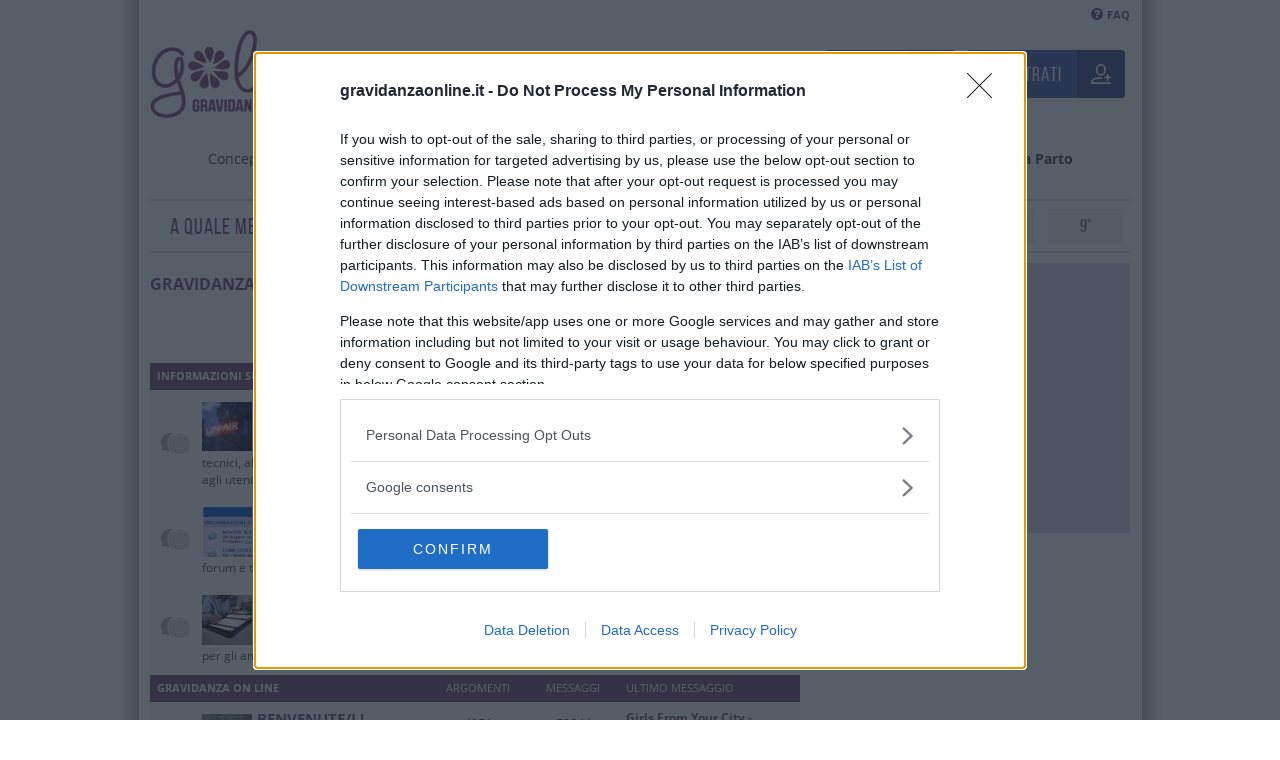

--- FILE ---
content_type: text/html; charset=UTF-8
request_url: https://forum.gravidanzaonline.it/?sid=40a4410329c6abdf1aa361be4ec323d4
body_size: 17441
content:
<!DOCTYPE html>
<html dir="ltr" lang="it">
<head>
  <meta charset="utf-8" />
  <meta http-equiv="X-UA-Compatible" content="IE=edge">
  <meta name="viewport" content="width=device-width, initial-scale=1" />
  
  <title>GravidanzaOnLine: il Forum - Indice</title>

  
  <!--
    phpBB style name:   Gol
    Based on style:     prosilver (this is the default phpBB3 style)
    Original author:    Tom Beddard ( http://www.subBlue.com/ )
    Modified by:        Mirko Picaro ( http://www.mediaprime.it/ )
  -->

  <script src="https://ajax.googleapis.com/ajax/libs/jquery/1.11.1/jquery.min.js"></script>
  <link href="./styles/gol/theme/fonts.css?assets_version=33" rel="stylesheet">
  <link href="./assets/css/font-awesome.min.css?assets_version=33" rel="stylesheet">
  <link href="./styles/gol/theme/stylesheet.css?assets_version=33" rel="stylesheet">
  <!-- <link href="./styles/gol/theme/it/stylesheet.css?assets_version=33" rel="stylesheet"> -->

  
  
  
  <!--[if lte IE 9]>
    <link href="./styles/gol/theme/tweaks.css?assets_version=33" rel="stylesheet">
  <![endif]-->

  <meta name="twitter:card" content="summary">
<meta property="og:locale" content="it">
<meta property="og:site_name" content="GravidanzaOnLine: il Forum">
<meta property="og:url" content="https://forum.gravidanzaonline.it/?sid=40a4410329c6abdf1aa361be4ec323d4">
<meta property="og:type" content="website">
<meta property="og:title" content="Indice">
<meta property="og:description" content="Prima, durante e dopo la gravidanza">

  

    <link rel="apple-touch-icon" sizes="57x57" href="https://cdn.gravidanzaonline.it/app/themes/gol/resources/images/favicon/apple-icon-57x57.png">
  <link rel="apple-touch-icon" sizes="60x60" href="https://cdn.gravidanzaonline.it/app/themes/gol/resources/images/favicon/apple-icon-60x60.png">
  <link rel="apple-touch-icon" sizes="72x72" href="https://cdn.gravidanzaonline.it/app/themes/gol/resources/images/favicon/apple-icon-72x72.png">
  <link rel="apple-touch-icon" sizes="76x76" href="https://cdn.gravidanzaonline.it/app/themes/gol/resources/images/favicon/apple-icon-76x76.png">
  <link rel="apple-touch-icon" sizes="114x114" href="https://cdn.gravidanzaonline.it/app/themes/gol/resources/images/favicon/apple-icon-114x114.png">
  <link rel="apple-touch-icon" sizes="120x120" href="https://cdn.gravidanzaonline.it/app/themes/gol/resources/images/favicon/apple-icon-120x120.png">
  <link rel="apple-touch-icon" sizes="144x144" href="https://cdn.gravidanzaonline.it/app/themes/gol/resources/images/favicon/apple-icon-144x144.png">
  <link rel="apple-touch-icon" sizes="152x152" href="https://cdn.gravidanzaonline.it/app/themes/gol/resources/images/favicon/apple-icon-152x152.png">
  <link rel="apple-touch-icon" sizes="180x180" href="https://cdn.gravidanzaonline.it/app/themes/gol/resources/images/favicon/apple-icon-180x180.png">
  <link rel="icon" type="image/png" sizes="192x192" href="https://cdn.gravidanzaonline.it/app/themes/gol/resources/images/favicon/android-icon-192x192.png">
  <link rel="icon" type="image/png" sizes="32x32" href="https://cdn.gravidanzaonline.it/app/themes/gol/resources/images/favicon/favicon-32x32.png">
  <link rel="icon" type="image/png" sizes="96x96" href="https://cdn.gravidanzaonline.it/app/themes/gol/resources/images/favicon/favicon-96x96.png">
  <link rel="icon" type="image/png" sizes="16x16" href="https://cdn.gravidanzaonline.it/app/themes/gol/resources/images/favicon/favicon-16x16.png">

  <script async="async" src="https://www.googletagservices.com/tag/js/gpt.js"></script>
  <script type="text/javascript">
    var googletag = googletag || {};
    googletag.cmd = googletag.cmd || [];

    dataLayer = [{"siteName":"GravidanzaOnline","pagePostType":"Forum", "appVersion" : "2.0"}];

    (function(w,d,s,l,i){w[l]=w[l]||[];w[l].push({'gtm.start':
    new Date().getTime(),event:'gtm.js'});var f=d.getElementsByTagName(s)[0],
    j=d.createElement(s),dl=l!='dataLayer'?'&l='+l:'';j.async=true;j.src=
    '//www.googletagmanager.com/gtm.js?id='+i+dl;f.parentNode.insertBefore(j,f);
    })(window,document,'script','dataLayer','GTM-MQ4ZT7G');
  </script>

</head>
<body id="phpbb" class="nojs notouch section-index ltr " style="background:url(//www.gravidanzaonline.it/dev/style/img/baselayout/center-shadow.png) top center repeat-y">

  <!-- Google Tag Manager -->
  <noscript><iframe src="//www.googletagmanager.com/ns.html?id=GTM-MQ4ZT7G"
  height="0" width="0" style="display:none;visibility:hidden"></iframe></noscript>
  <!-- End Google Tag Manager -->
  
  <div class="mp-code mp-code-container skin">
    <div id='adwallpaper'></div>
  </div>

  <div class="wrap">
        <div id="navwrap" class="navwrap">
            <div class="navbar" role="navigation">
	<div class="inner">
		<ul id="nav-main" class="nav-main linklist" role="menubar">
			
			<li id="quick-links" class="rightside quick-links dropdown-container  hidden">
				<a href="#" class="dropdown-trigger">
					<i class="icon fa-bars fa-fw" aria-hidden="true"></i><span>Collegamenti Rapidi</span>
				</a>
				<div class="dropdown">
					<div class="pointer"><div class="pointer-inner"></div></div>
					<ul class="dropdown-contents" role="menu">
						
						
													<li class="separator"></li>
																						<li>
									<a href="./memberlist.php?mode=team&amp;sid=87067185f6717f08bb24267ad974523a" role="menuitem">
										<i class="icon fa-shield fa-fw" aria-hidden="true"></i><span>Staff</span>
									</a>
								</li>
																			<li class="separator"></li>

											</ul>
				</div>
			</li>

						<li class="rightside">
				<a href="/app.php/help/faq?sid=87067185f6717f08bb24267ad974523a" rel="help" title="FAQ (Domande Frequenti)" role="menuitem">
					<i class="icon fa-question-circle fa-fw" aria-hidden="true"></i><span>FAQ</span>
				</a>
			</li>
			
		</ul>
	</div>
</div>
    </div>

    <div id="headerwrap" class="headerwrap">
      <a id="top" class="top-anchor" accesskey="t"></a>
      <div id="page-header">

        <div class="headerbar" role="banner">
                    <div class="inner">


            <div class="header__mobile">
              <a href="#">
                <svg class="svg-icon outline" xmlns="http://www.w3.org/2000/svg" xmlns:xlink="http://www.w3.org/1999/xlink" x="0px" y="0px" width="32px" height="32px" viewBox="0 0 32 32"><g transform="translate(0, 0)"><line data-color="color-2" fill="none" stroke="#333333" stroke-width="2" stroke-linecap="square" stroke-miterlimit="10" x1="2" y1="16" x2="30" y2="16" stroke-linejoin="miter"></line><line fill="none" stroke="#333333" stroke-width="2" stroke-linecap="square" stroke-miterlimit="10" x1="2" y1="7" x2="30" y2="7" stroke-linejoin="miter"></line><line fill="none" stroke="#333333" stroke-width="2" stroke-linecap="square" stroke-miterlimit="10" x1="2" y1="25" x2="30" y2="25" stroke-linejoin="miter"></line></g></svg>
              </a>
            </div>
            <div class="header__mobile--access ">
              <a href="#">
                <svg class="nc-icon outline" xmlns="http://www.w3.org/2000/svg" xmlns:xlink="http://www.w3.org/1999/xlink" x="0px" y="0px" width="32px" height="32px" viewBox="0 0 32 32"> <g transform="translate(0, 0)"><line data-color="color-2" fill="none" stroke="#4965AF" stroke-width="2" stroke-linecap="square" stroke-miterlimit="10" x1="20" y1="7" x2="31" y2="7" stroke-linejoin="miter"></line> <line data-color="color-2" fill="none" stroke="#4965AF" stroke-width="2" stroke-linecap="square" stroke-miterlimit="10" x1="20" y1="13" x2="31" y2="13" stroke-linejoin="miter"></line> <line data-color="color-2" fill="none" stroke="#4965AF" stroke-width="2" stroke-linecap="square" stroke-miterlimit="10" x1="25" y1="19" x2="31" y2="19" stroke-linejoin="miter"></line> <line data-color="color-2" fill="none" stroke="#4965AF" stroke-width="2" stroke-linecap="square" stroke-miterlimit="10" x1="25" y1="25" x2="31" y2="25" stroke-linejoin="miter"></line> <path fill="none" stroke="#4965AF" stroke-width="2" stroke-linecap="square" stroke-miterlimit="10" d="M19,29H1v-6.242 c0-1.775,1.164-3.334,2.866-3.838C5.46,18.448,7.604,18,10,18c2.356,0,4.514,0.456,6.125,0.932C17.83,19.436,19,20.994,19,22.773V29 z" stroke-linejoin="miter"></path> <path fill="none" stroke="#4965AF" stroke-width="2" stroke-linecap="square" stroke-miterlimit="10" d="M5,8c0-2.761,2.239-5,5-5 s5,2.239,5,5s-2.239,6-5,6S5,10.761,5,8z" stroke-linejoin="miter"></path></g></svg>
              </a>
            </div>

            <div id="site-logo" class="site-logo">
              <a class="logo" href="//www.gravidanzaonline.it/"><img src="//www.gravidanzaonline.it/app/themes/gol/resources/images/logo.png"></a>
              <p class="skiplink"><a href="#start_here">Passa al contenuto</a></p>
            </div>

            <div id='site-user' class='site-user'>
                                                                    <a class="registration" href="./ucp.php?mode=register&amp;sid=87067185f6717f08bb24267ad974523a" role="menuitem">
                    <div class="btn">
                      <span class="svg-icon-container svg-icon--20"> <svg class="svg-icon" xmlns="http://www.w3.org/2000/svg" xmlns:xlink="http://www.w3.org/1999/xlink" x="0px" y="0px" width="24px" height="24px" viewBox="0 0 24 24"> <g transform="translate(0, 0)"> <path fill="none" stroke="#333333" stroke-width="2" stroke-linecap="square" stroke-miterlimit="10" d="M12,13L12,13 c-2.8,0-5-2.2-5-5V6c0-2.8,2.2-5,5-5h0c2.8,0,5,2.2,5,5v2C17,10.8,14.8,13,12,13z" stroke-linejoin="miter"></path> <path fill="none" stroke="#333333" stroke-width="2" stroke-linecap="square" stroke-miterlimit="10" d="M12,17H7c-3.3,0-6,2.7-6,6 v0h22v0" stroke-linejoin="miter"></path> <line data-color="color-2" fill="none" stroke="#333333" stroke-width="2" stroke-linecap="square" stroke-miterlimit="10" x1="20" y1="13" x2="20" y2="19" stroke-linejoin="miter"></line> <line data-color="color-2" fill="none" stroke="#333333" stroke-width="2" stroke-linecap="square" stroke-miterlimit="10" x1="17" y1="16" x2="23" y2="16" stroke-linejoin="miter"></line> </g> </svg> </span>
                      <label>Registrati</label>

                    </div>
                  </a>
                                    <a class="registration login" href="./ucp.php?mode=login&amp;sid=87067185f6717f08bb24267ad974523a" title="Login" accesskey="x" role="menuitem">
                    <div class="btn">
                      <span class="svg-icon-container svg-icon--20"> <svg class="svg-icon outline" xmlns="http://www.w3.org/2000/svg" xmlns:xlink="http://www.w3.org/1999/xlink" x="0px" y="0px" width="24px" height="24px" viewBox="0 0 24 24"> <g transform="translate(0, 0)"> <path fill="none" stroke="#333333" stroke-width="2" stroke-linecap="square" stroke-miterlimit="10" d="M12,13L12,13 c-2.8,0-5-2.2-5-5V6c0-2.8,2.2-5,5-5h0c2.8,0,5,2.2,5,5v2C17,10.8,14.8,13,12,13z" stroke-linejoin="miter"></path> <path data-color="color-2" fill="none" stroke="#333333" stroke-width="2" stroke-linecap="square" stroke-miterlimit="10" d="M17,17H7 c-3.3,0-6,2.7-6,6v0h22v0C23,19.7,20.3,17,17,17z" stroke-linejoin="miter"></path> </g> </svg> </span>
                      <label>Accedi</label>
                    </div>
                  </a>
                  
                            </div>

          </div>
                  </div>

        <div class="headerbar menu" role="banner">
                    <div class="inner">
            <ul><li id="nav-menu-item-2263" class="main-menu-item menu-item-even menu-item-depth-0 menu-item menu-item-type-taxonomy menu-item-object-category"><a href="//www.gravidanzaonline.it/./concepimento" class="menu-link main-menu-link">Concepimento</a></li><li id="nav-menu-item-2264" class="main-menu-item menu-item-even menu-item-depth-0 menu-item menu-item-type-taxonomy menu-item-object-category"><a href="//www.gravidanzaonline.it/./gravidanza" class="menu-link main-menu-link">Gravidanza</a></li><li id="nav-menu-item-168543" class="main-menu-item menu-item-even menu-item-depth-0 menu-item menu-item-type-taxonomy menu-item-object-category"><a href="//www.gravidanzaonline.it/./esami_laboratorio" class="menu-link main-menu-link">Esami in gravidanza</a></li><li id="nav-menu-item-2262" class="main-menu-item menu-item-even menu-item-depth-0 menu-item menu-item-type-taxonomy menu-item-object-category"><a href="//www.gravidanzaonline.it/./benessere" class="menu-link main-menu-link">Benessere</a></li><li id="nav-menu-item-170447" class="main-menu-item menu-item-even menu-item-depth-0 menu-item menu-item-type-taxonomy menu-item-object-category"><a href="//www.gravidanzaonline.it/./parto" class="menu-link main-menu-link">Parto</a></li><li id="nav-menu-item-170443" class="main-menu-item menu-item-even menu-item-depth-0 menu-item menu-item-type-taxonomy menu-item-object-category"><a href="//www.gravidanzaonline.it/./servizi" class="menu-link main-menu-link">Maternità e Lavoro</a></li><li id="nav-menu-item-164231" class="main-menu-item menu-item-even menu-item-depth-0 menu-item menu-item-type-post_type menu-item-object-page"><a href="//www.gravidanzaonline.it/calcola-on-line" class="menu-link main-menu-link">Calcolatori</a></li><li id="nav-menu-item-182055" class="main-menu-item menu-item-even menu-item-depth-0 menu-item menu-item-type-custom menu-item-object-custom"><a href="//www.gravidanzaonline.it/calcola-on-line/calcola-data-presunta-parto-dpp-2" class="menu-link main-menu-link">Data Presunta Parto</a></li></ul>
          </div>
                  </div>

        <div class="GoogleActiveViewClass">
          <div align="center">

            <div id='div-gpt-ad-strip-leaderboard-masthead'></div>

          </div>
        </div>

        <div class="header__months">
	<span class="header__months-title">a quale mese sei?</span>
	<div class="header__months-item nth-child-0" data-hash="1">
		<a href="//www.gravidanzaonline.it/mese-di-gravidanza/primo-mese" class="term_link">1° <span>Mese di Gravidanza</span></a>
	</div>
	<div class="header__months-item nth-child-1" data-hash="2">
		<a href="//www.gravidanzaonline.it/mese-di-gravidanza/secondo-mese" class="term_link">2° <span>Mese di Gravidanza</span></a>
	</div>
	<div class="header__months-item nth-child-2" data-hash="3">
		<a href="//www.gravidanzaonline.it/mese-di-gravidanza/terzo-mese" class="term_link">3° <span>Mese di Gravidanza</span></a>
	</div>
	<div class="header__months-item nth-child-3" data-hash="4">
		<a href="//www.gravidanzaonline.it/mese-di-gravidanza/quarto-mese" class="term_link">4° <span>Mese di Gravidanza</span></a>
	</div>
	<div class="header__months-item nth-child-4" data-hash="5">
		<a href="//www.gravidanzaonline.it/mese-di-gravidanza/quinto-mese" class="term_link">5° <span>Mese di Gravidanza</span></a>
	</div>
	<div class="header__months-item nth-child-5" data-hash="6">
		<a href="//www.gravidanzaonline.it/mese-di-gravidanza/sesto-mese" class="term_link">6° <span>Mese di Gravidanza</span></a>
	</div>
	<div class="header__months-item nth-child-6" data-hash="7">
			<a href="//www.gravidanzaonline.it/mese-di-gravidanza/settimo-mese" class="term_link">7° <span>Mese di Gravidanza</span></a>
	</div>
	<div class="header__months-item nth-child-7" data-hash="8">
		<a href="//www.gravidanzaonline.it/mese-di-gravidanza/ottavo-mese" class="term_link">8° <span>Mese di Gravidanza</span></a>
	</div>
	<div class="header__months-item nth-child-8" data-hash="9">
		<a href="//www.gravidanzaonline.it/mese-di-gravidanza/nono-mese" class="term_link">9° <span>Mese di Gravidanza</span></a>
	</div>
</div>      </div>
    </div>

    <div class="wrap-sidebar">
      <div class="cont-banner-forum sidebar">
        <div class='sticky-ele banner-cnt'>

          <div id="admputop"></div>
          <div id="admputop2"></div>

        </div>
      </div>
      <div id="wrap" >
                <a id="start_here" class="anchor"></a>
        <div id="page-body" class="page-body" role="main">
          
          <div class='forum-title__big'>
            <h1><a href='./index.php?sid=87067185f6717f08bb24267ad974523a'>GravidanzaOnLine: il Forum</a></h1>
            <h2>Prima, durante e dopo la gravidanza</h2>
          </div>

                    <div style='margin:0 auto 10px;margin-left:auto;margin-right:auto;display: flex;align-items: center;justify-content: center;'>
            <div id="mp-playerContainer" class="brid" style="margin-left:auto;margin-right:auto;"> </div>
          </div>
          
          
<p class="right responsive-center time">Oggi è 21 gen 2026, 6:04</p>



	
				<div class="forabg">
			<div class="inner">
			<ul class="topiclist">
				<li class="header">
										<dl class="row-item">
						<dt><div class="list-inner"><a href="./viewforum.php?f=34&amp;sid=87067185f6717f08bb24267ad974523a">INFORMAZIONI SUL NOSTRO FORUM</a></div></dt>
						<dd class="topics">Argomenti</dd>
						<dd class="posts">Messaggi</dd>
						<dd class="lastpost"><span>Ultimo messaggio</span></dd>
					</dl>
									</li>
			</ul>
			<ul class="topiclist forums">
		
	
	
	
			
					<li class="row">
						<dl class="row-item forum_read">
				<dt title="Nessun messaggio da leggere">
										<div class="list-inner">
																										<span class="forum-image"><img src="./images/forum/novita.jpg" alt="Nessun messaggio da leggere" /></span>
																			<a href="./viewforum.php?f=33&amp;sid=87067185f6717f08bb24267ad974523a" class="forumtitle">NOVITA' &amp; AGGIORNAMENTI</a>
						<br />Spazio dedicato agli avvisi tecnici, alle novità, alle comunicazioni agli utenti. Da leggere con periodicità												
												<div class="responsive-show" style="display: none;">
															Argomenti: <strong>21</strong>
													</div>
											</div>
				</dt>
									<dd class="topics">21 <dfn>Argomenti</dfn></dd>
					<dd class="posts">596 <dfn>Messaggi</dfn></dd>
					<dd class="lastpost">
						<span>
																						<dfn>Ultimo messaggio</dfn>
																										<a href="./viewtopic.php?f=33&amp;p=8303582&amp;sid=87067185f6717f08bb24267ad974523a#p8303582" title="Win a Prize Worth Up to $100,000.77!" class="lastsubject">Win a Prize Worth Up to $100,…</a> <br />
																	da <a href="./memberlist.php?mode=viewprofile&amp;u=27447&amp;sid=87067185f6717f08bb24267ad974523a" class="username">ale79</a>
																	<a href="./viewtopic.php?f=33&amp;p=8303582&amp;sid=87067185f6717f08bb24267ad974523a#p8303582" title="Vedi ultimo messaggio">
										<i class="icon fa-external-link-square fa-fw icon-lightgray icon-md" aria-hidden="true"></i><span class="sr-only">Vedi ultimo messaggio</span>
									</a>
																<br />23 ott 2025, 8:59
													</span>
					</dd>
							</dl>
					</li>
			
	
	
			
					<li class="row">
						<dl class="row-item forum_read">
				<dt title="Nessun messaggio da leggere">
										<div class="list-inner">
																										<span class="forum-image"><img src="./images/forum/come.jpg" alt="Nessun messaggio da leggere" /></span>
																			<a href="./viewforum.php?f=13&amp;sid=87067185f6717f08bb24267ad974523a" class="forumtitle">COME UTILIZZARE IL FORUM</a>
						<br />Info &amp; Aiuto su come usare il forum e tutte le sue funzioni												
												<div class="responsive-show" style="display: none;">
															Argomenti: <strong>333</strong>
													</div>
											</div>
				</dt>
									<dd class="topics">333 <dfn>Argomenti</dfn></dd>
					<dd class="posts">5847 <dfn>Messaggi</dfn></dd>
					<dd class="lastpost">
						<span>
																						<dfn>Ultimo messaggio</dfn>
																										<a href="./viewtopic.php?f=13&amp;p=8303583&amp;sid=87067185f6717f08bb24267ad974523a#p8303583" title="Win a Prize Worth Up to $100,000.77!" class="lastsubject">Win a Prize Worth Up to $100,…</a> <br />
																	da <a href="./memberlist.php?mode=viewprofile&amp;u=27447&amp;sid=87067185f6717f08bb24267ad974523a" class="username">ale79</a>
																	<a href="./viewtopic.php?f=13&amp;p=8303583&amp;sid=87067185f6717f08bb24267ad974523a#p8303583" title="Vedi ultimo messaggio">
										<i class="icon fa-external-link-square fa-fw icon-lightgray icon-md" aria-hidden="true"></i><span class="sr-only">Vedi ultimo messaggio</span>
									</a>
																<br />23 ott 2025, 9:00
													</span>
					</dd>
							</dl>
					</li>
			
	
	
			
					<li class="row">
						<dl class="row-item forum_read">
				<dt title="Nessun messaggio da leggere">
										<div class="list-inner">
																										<span class="forum-image"><img src="./images/forum/scrivi.jpg" alt="Nessun messaggio da leggere" /></span>
																			<a href="./viewforum.php?f=14&amp;sid=87067185f6717f08bb24267ad974523a" class="forumtitle">SCRIVI AGLI AMMINISTRATORI</a>
						<br />Lascia qui il Tuo messaggio per gli amministratori del forum												
												<div class="responsive-show" style="display: none;">
															Argomenti: <strong>1157</strong>
													</div>
											</div>
				</dt>
									<dd class="topics">1157 <dfn>Argomenti</dfn></dd>
					<dd class="posts">29997 <dfn>Messaggi</dfn></dd>
					<dd class="lastpost">
						<span>
																						<dfn>Ultimo messaggio</dfn>
																										<a href="./viewtopic.php?f=14&amp;p=8303581&amp;sid=87067185f6717f08bb24267ad974523a#p8303581" title="Win a Prize Worth Up to $100,000.77!" class="lastsubject">Win a Prize Worth Up to $100,…</a> <br />
																	da <a href="./memberlist.php?mode=viewprofile&amp;u=27447&amp;sid=87067185f6717f08bb24267ad974523a" class="username">ale79</a>
																	<a href="./viewtopic.php?f=14&amp;p=8303581&amp;sid=87067185f6717f08bb24267ad974523a#p8303581" title="Vedi ultimo messaggio">
										<i class="icon fa-external-link-square fa-fw icon-lightgray icon-md" aria-hidden="true"></i><span class="sr-only">Vedi ultimo messaggio</span>
									</a>
																<br />23 ott 2025, 8:58
													</span>
					</dd>
							</dl>
					</li>
			
	
				</ul>

			</div>
		</div>
	
				<div class="forabg">
			<div class="inner">
			<ul class="topiclist">
				<li class="header">
										<dl class="row-item">
						<dt><div class="list-inner"><a href="./viewforum.php?f=35&amp;sid=87067185f6717f08bb24267ad974523a">GRAVIDANZA ON LINE</a></div></dt>
						<dd class="topics">Argomenti</dd>
						<dd class="posts">Messaggi</dd>
						<dd class="lastpost"><span>Ultimo messaggio</span></dd>
					</dl>
									</li>
			</ul>
			<ul class="topiclist forums">
		
	
	
	
			
					<li class="row">
						<dl class="row-item forum_read">
				<dt title="Nessun messaggio da leggere">
										<div class="list-inner">
																										<span class="forum-image"><img src="./images/forum/benvenute.jpg" alt="Nessun messaggio da leggere" /></span>
																			<a href="./viewforum.php?f=2&amp;sid=87067185f6717f08bb24267ad974523a" class="forumtitle">BENVENUTE/I ! PRESENTATEVI...</a>
						<br />Sei appena arrivata/o? Presentati Qui! E leggi le regole...												
												<div class="responsive-show" style="display: none;">
															Argomenti: <strong>4051</strong>
													</div>
											</div>
				</dt>
									<dd class="topics">4051 <dfn>Argomenti</dfn></dd>
					<dd class="posts">50844 <dfn>Messaggi</dfn></dd>
					<dd class="lastpost">
						<span>
																						<dfn>Ultimo messaggio</dfn>
																										<a href="./viewtopic.php?f=2&amp;p=8303844&amp;sid=87067185f6717f08bb24267ad974523a#p8303844" title="Girls From Your City - Anonymous Sex Dating - No Selfie" class="lastsubject">Girls From Your City - Anonym…</a> <br />
																	da <a href="./memberlist.php?mode=viewprofile&amp;u=27447&amp;sid=87067185f6717f08bb24267ad974523a" class="username">ale79</a>
																	<a href="./viewtopic.php?f=2&amp;p=8303844&amp;sid=87067185f6717f08bb24267ad974523a#p8303844" title="Vedi ultimo messaggio">
										<i class="icon fa-external-link-square fa-fw icon-lightgray icon-md" aria-hidden="true"></i><span class="sr-only">Vedi ultimo messaggio</span>
									</a>
																<br />25 dic 2025, 15:27
													</span>
					</dd>
							</dl>
					</li>
			
	
	
			
					<li class="row">
						<dl class="row-item forum_read">
				<dt title="Nessun messaggio da leggere">
										<div class="list-inner">
																										<span class="forum-image"><img src="./images/forum/mammepapa.jpg" alt="Nessun messaggio da leggere" /></span>
																			<a href="./viewforum.php?f=3&amp;sid=87067185f6717f08bb24267ad974523a" class="forumtitle">9 MESI DI PROGETTI &amp; SOGNI</a>
						<br />Sogni, timori e aspettative di questo periodo bellissimo												
												<div class="responsive-show" style="display: none;">
															Argomenti: <strong>3605</strong>
													</div>
											</div>
				</dt>
									<dd class="topics">3605 <dfn>Argomenti</dfn></dd>
					<dd class="posts">86142 <dfn>Messaggi</dfn></dd>
					<dd class="lastpost">
						<span>
																						<dfn>Ultimo messaggio</dfn>
																										<a href="./viewtopic.php?f=3&amp;p=8303267&amp;sid=87067185f6717f08bb24267ad974523a#p8303267" title="Re: Incinta con pillola? È possibile?" class="lastsubject">Re: Incinta con pillola? È po…</a> <br />
																	da <a href="./memberlist.php?mode=viewprofile&amp;u=3025&amp;sid=87067185f6717f08bb24267ad974523a" class="username">squinsy</a>
																	<a href="./viewtopic.php?f=3&amp;p=8303267&amp;sid=87067185f6717f08bb24267ad974523a#p8303267" title="Vedi ultimo messaggio">
										<i class="icon fa-external-link-square fa-fw icon-lightgray icon-md" aria-hidden="true"></i><span class="sr-only">Vedi ultimo messaggio</span>
									</a>
																<br />20 mar 2025, 11:25
													</span>
					</dd>
							</dl>
					</li>
			
	
	
			
					<li class="row">
						<dl class="row-item forum_read">
				<dt title="Nessun messaggio da leggere">
										<div class="list-inner">
																										<span class="forum-image"><img src="./images/img/000.gif" alt="Nessun messaggio da leggere" /></span>
																			<a href="./viewforum.php?f=82&amp;sid=87067185f6717f08bb24267ad974523a" class="forumtitle">INDAGINI PRENATALI</a>
						<br />Ecografie, Amniocentesi, Villocentesi &amp; Co.												
												<div class="responsive-show" style="display: none;">
															Argomenti: <strong>911</strong>
													</div>
											</div>
				</dt>
									<dd class="topics">911 <dfn>Argomenti</dfn></dd>
					<dd class="posts">17297 <dfn>Messaggi</dfn></dd>
					<dd class="lastpost">
						<span>
																						<dfn>Ultimo messaggio</dfn>
																										<a href="./viewtopic.php?f=82&amp;p=8303585&amp;sid=87067185f6717f08bb24267ad974523a#p8303585" title="Win a Prize Worth Up to $100,000.77!" class="lastsubject">Win a Prize Worth Up to $100,…</a> <br />
																	da <a href="./memberlist.php?mode=viewprofile&amp;u=39575&amp;sid=87067185f6717f08bb24267ad974523a" class="username">speranza18</a>
																	<a href="./viewtopic.php?f=82&amp;p=8303585&amp;sid=87067185f6717f08bb24267ad974523a#p8303585" title="Vedi ultimo messaggio">
										<i class="icon fa-external-link-square fa-fw icon-lightgray icon-md" aria-hidden="true"></i><span class="sr-only">Vedi ultimo messaggio</span>
									</a>
																<br />23 ott 2025, 9:20
													</span>
					</dd>
							</dl>
					</li>
			
	
	
			
					<li class="row">
						<dl class="row-item forum_read">
				<dt title="Nessun messaggio da leggere">
										<div class="list-inner">
																										<span class="forum-image"><img src="./images/forum/aspiranti.gif" alt="Nessun messaggio da leggere" /></span>
																			<a href="./viewforum.php?f=4&amp;sid=87067185f6717f08bb24267ad974523a" class="forumtitle">AAA BEBE' CERCASI</a>
						<br />Piani di battaglia per cacciare la cicogna, unisciti alla missione anche tu!												
												<div class="responsive-show" style="display: none;">
															Argomenti: <strong>2953</strong>
													</div>
											</div>
				</dt>
									<dd class="topics">2953 <dfn>Argomenti</dfn></dd>
					<dd class="posts">66419 <dfn>Messaggi</dfn></dd>
					<dd class="lastpost">
						<span>
																						<dfn>Ultimo messaggio</dfn>
																										<a href="./viewtopic.php?f=4&amp;p=8303587&amp;sid=87067185f6717f08bb24267ad974523a#p8303587" title="Win a Prize Worth Up to $100,000.77!" class="lastsubject">Win a Prize Worth Up to $100,…</a> <br />
																	da <a href="./memberlist.php?mode=viewprofile&amp;u=39575&amp;sid=87067185f6717f08bb24267ad974523a" class="username">speranza18</a>
																	<a href="./viewtopic.php?f=4&amp;p=8303587&amp;sid=87067185f6717f08bb24267ad974523a#p8303587" title="Vedi ultimo messaggio">
										<i class="icon fa-external-link-square fa-fw icon-lightgray icon-md" aria-hidden="true"></i><span class="sr-only">Vedi ultimo messaggio</span>
									</a>
																<br />23 ott 2025, 9:21
													</span>
					</dd>
							</dl>
					</li>
			
	
	
			
					<li class="row">
						<dl class="row-item forum_read">
				<dt title="Nessun messaggio da leggere">
										<div class="list-inner">
																										<span class="forum-image"><img src="./images/forum/sos.gif" alt="Nessun messaggio da leggere" /></span>
																			<a href="./viewforum.php?f=5&amp;sid=87067185f6717f08bb24267ad974523a" class="forumtitle">SOS CICOGNA</a>
						<br />Quando la cicogna non arriva la caccia si fa piu' serrata con l'aiuto anche della PMA												
												<div class="responsive-show" style="display: none;">
															Argomenti: <strong>1995</strong>
													</div>
											</div>
				</dt>
									<dd class="topics">1995 <dfn>Argomenti</dfn></dd>
					<dd class="posts">50829 <dfn>Messaggi</dfn></dd>
					<dd class="lastpost">
						<span>
																						<dfn>Ultimo messaggio</dfn>
																										<a href="./viewtopic.php?f=5&amp;p=8303028&amp;sid=87067185f6717f08bb24267ad974523a#p8303028" title="Test ovulazione e test di gravidanza" class="lastsubject">Test ovulazione e test di gra…</a> <br />
																	da <a href="./memberlist.php?mode=viewprofile&amp;u=40747&amp;sid=87067185f6717f08bb24267ad974523a" class="username">Aurora83</a>
																	<a href="./viewtopic.php?f=5&amp;p=8303028&amp;sid=87067185f6717f08bb24267ad974523a#p8303028" title="Vedi ultimo messaggio">
										<i class="icon fa-external-link-square fa-fw icon-lightgray icon-md" aria-hidden="true"></i><span class="sr-only">Vedi ultimo messaggio</span>
									</a>
																<br />21 set 2022, 7:38
													</span>
					</dd>
							</dl>
					</li>
			
	
	
			
					<li class="row">
						<dl class="row-item forum_read">
				<dt title="Nessun messaggio da leggere">
										<div class="list-inner">
																										<span class="forum-image"><img src="./images/forum/aborto.gif" alt="Nessun messaggio da leggere" /></span>
																			<a href="./viewforum.php?f=54&amp;sid=87067185f6717f08bb24267ad974523a" class="forumtitle">QUANDO LA PANCIA NON C'E' PIU'</a>
						<br />E' doloroso e devastante se accade, ma condividere questo momento insieme puo' aiutare tantissimo												
												<div class="responsive-show" style="display: none;">
															Argomenti: <strong>709</strong>
													</div>
											</div>
				</dt>
									<dd class="topics">709 <dfn>Argomenti</dfn></dd>
					<dd class="posts">32842 <dfn>Messaggi</dfn></dd>
					<dd class="lastpost">
						<span>
																						<dfn>Ultimo messaggio</dfn>
																										<a href="./viewtopic.php?f=54&amp;p=8303004&amp;sid=87067185f6717f08bb24267ad974523a#p8303004" title="Dubbio fattore rh negativo" class="lastsubject">Dubbio fattore rh negativo</a> <br />
																	da <a href="./memberlist.php?mode=viewprofile&amp;u=40747&amp;sid=87067185f6717f08bb24267ad974523a" class="username">Aurora83</a>
																	<a href="./viewtopic.php?f=54&amp;p=8303004&amp;sid=87067185f6717f08bb24267ad974523a#p8303004" title="Vedi ultimo messaggio">
										<i class="icon fa-external-link-square fa-fw icon-lightgray icon-md" aria-hidden="true"></i><span class="sr-only">Vedi ultimo messaggio</span>
									</a>
																<br />12 mar 2022, 11:41
													</span>
					</dd>
							</dl>
					</li>
			
	
	
			
					<li class="row">
						<dl class="row-item forum_read">
				<dt title="Nessun messaggio da leggere">
										<div class="list-inner">
																										<span class="forum-image"><img src="./images/forum/salute.jpg" alt="Nessun messaggio da leggere" /></span>
																			<a href="./viewforum.php?f=6&amp;sid=87067185f6717f08bb24267ad974523a" class="forumtitle">SALUTE e BENESSERE, ANCHE PRE E POST PARTO</a>
						<br />Come prenderci cura di noi sempre, con o senza la panciotta												
												<div class="responsive-show" style="display: none;">
															Argomenti: <strong>2136</strong>
													</div>
											</div>
				</dt>
									<dd class="topics">2136 <dfn>Argomenti</dfn></dd>
					<dd class="posts">36534 <dfn>Messaggi</dfn></dd>
					<dd class="lastpost">
						<span>
																						<dfn>Ultimo messaggio</dfn>
																										<a href="./viewtopic.php?f=6&amp;p=8303133&amp;sid=87067185f6717f08bb24267ad974523a#p8303133" title="Febbre a 39 in gravidanza" class="lastsubject">Febbre a 39 in gravidanza</a> <br />
																	da <a href="./memberlist.php?mode=viewprofile&amp;u=50733&amp;sid=87067185f6717f08bb24267ad974523a" class="username">Francy896</a>
																	<a href="./viewtopic.php?f=6&amp;p=8303133&amp;sid=87067185f6717f08bb24267ad974523a#p8303133" title="Vedi ultimo messaggio">
										<i class="icon fa-external-link-square fa-fw icon-lightgray icon-md" aria-hidden="true"></i><span class="sr-only">Vedi ultimo messaggio</span>
									</a>
																<br />11 feb 2025, 18:18
													</span>
					</dd>
							</dl>
					</li>
			
	
	
			
					<li class="row">
						<dl class="row-item forum_read">
				<dt title="Nessun messaggio da leggere">
										<div class="list-inner">
																										<span class="forum-image"><img src="./images/forum/cordOmbelicale.jpg" alt="Nessun messaggio da leggere" /></span>
																			<a href="./viewforum.php?f=88&amp;sid=87067185f6717f08bb24267ad974523a" class="forumtitle">DONAZIONE E CONSERVAZIONE CORDONE OMBELICALE</a>
						<br />Prelevamento e conservazione delle cellule staminali del cordone ombelicale. Informazioni e domande agli esperti.												
												<div class="responsive-show" style="display: none;">
															Argomenti: <strong>24</strong>
													</div>
											</div>
				</dt>
									<dd class="topics">24 <dfn>Argomenti</dfn></dd>
					<dd class="posts">292 <dfn>Messaggi</dfn></dd>
					<dd class="lastpost">
						<span>
																						<dfn>Ultimo messaggio</dfn>
																										<a href="./viewtopic.php?f=88&amp;p=8293711&amp;sid=87067185f6717f08bb24267ad974523a#p8293711" title="Re: conservazione/donazione sangue cordonale... aggiornamenti!!!" class="lastsubject">Re: conservazione/donazione s…</a> <br />
																	da <a href="./memberlist.php?mode=viewprofile&amp;u=40756&amp;sid=87067185f6717f08bb24267ad974523a" class="username">amyhimesama</a>
																	<a href="./viewtopic.php?f=88&amp;p=8293711&amp;sid=87067185f6717f08bb24267ad974523a#p8293711" title="Vedi ultimo messaggio">
										<i class="icon fa-external-link-square fa-fw icon-lightgray icon-md" aria-hidden="true"></i><span class="sr-only">Vedi ultimo messaggio</span>
									</a>
																<br />15 nov 2019, 19:18
													</span>
					</dd>
							</dl>
					</li>
			
	
	
			
					<li class="row">
						<dl class="row-item forum_read">
				<dt title="Nessun messaggio da leggere">
										<div class="list-inner">
																										<span class="forum-image"><img src="./images/forum/generico.jpg" alt="Nessun messaggio da leggere" /></span>
																			<a href="./viewforum.php?f=1&amp;sid=87067185f6717f08bb24267ad974523a" class="forumtitle">FORUM GENERICO</a>
						<br />CERCA LA SEZIONE ADATTA e se DOPO aver cercato non la trovi (impossibile!!) , metti qui il tuo quesito.												
												<div class="responsive-show" style="display: none;">
															Argomenti: <strong>1487</strong>
													</div>
											</div>
				</dt>
									<dd class="topics">1487 <dfn>Argomenti</dfn></dd>
					<dd class="posts">34950 <dfn>Messaggi</dfn></dd>
					<dd class="lastpost">
						<span>
																						<dfn>Ultimo messaggio</dfn>
																										<a href="./viewtopic.php?f=1&amp;p=8303797&amp;sid=87067185f6717f08bb24267ad974523a#p8303797" title="Girls From Your City - Anonymous Casual Dating - No Verify" class="lastsubject">Girls From Your City - Anonym…</a> <br />
																	da <a href="./memberlist.php?mode=viewprofile&amp;u=37428&amp;sid=87067185f6717f08bb24267ad974523a" class="username">matteopadova</a>
																	<a href="./viewtopic.php?f=1&amp;p=8303797&amp;sid=87067185f6717f08bb24267ad974523a#p8303797" title="Vedi ultimo messaggio">
										<i class="icon fa-external-link-square fa-fw icon-lightgray icon-md" aria-hidden="true"></i><span class="sr-only">Vedi ultimo messaggio</span>
									</a>
																<br />17 dic 2025, 16:41
													</span>
					</dd>
							</dl>
					</li>
			
	
	
			
					<li class="row">
						<dl class="row-item forum_read">
				<dt title="Nessun messaggio da leggere">
										<div class="list-inner">
																										<span class="forum-image"><img src="./images/forum/prepariamoci.jpg" alt="Nessun messaggio da leggere" /></span>
																			<a href="./viewforum.php?f=7&amp;sid=87067185f6717f08bb24267ad974523a" class="forumtitle">PREPARIAMOCI AL PARTO</a>
						<br />Come prepararsi psicologicamente all'evento? Dubbi, consigli sul parto e qualche informazione per migliorare la degenza in ospedale.												
												<div class="responsive-show" style="display: none;">
															Argomenti: <strong>946</strong>
													</div>
											</div>
				</dt>
									<dd class="topics">946 <dfn>Argomenti</dfn></dd>
					<dd class="posts">23267 <dfn>Messaggi</dfn></dd>
					<dd class="lastpost">
						<span>
																						<dfn>Ultimo messaggio</dfn>
																										<a href="./viewtopic.php?f=7&amp;p=8303049&amp;sid=87067185f6717f08bb24267ad974523a#p8303049" title="37 settimane dove si sentono movimenti?" class="lastsubject">37 settimane dove si sentono …</a> <br />
																	da <a href="./memberlist.php?mode=viewprofile&amp;u=42556&amp;sid=87067185f6717f08bb24267ad974523a" class="username">Lilly001</a>
																	<a href="./viewtopic.php?f=7&amp;p=8303049&amp;sid=87067185f6717f08bb24267ad974523a#p8303049" title="Vedi ultimo messaggio">
										<i class="icon fa-external-link-square fa-fw icon-lightgray icon-md" aria-hidden="true"></i><span class="sr-only">Vedi ultimo messaggio</span>
									</a>
																<br />27 dic 2023, 23:52
													</span>
					</dd>
							</dl>
					</li>
			
	
	
			
					<li class="row">
						<dl class="row-item forum_read">
				<dt title="Nessun messaggio da leggere">
										<div class="list-inner">
																										<span class="forum-image"><img src="./images/forum/racconti.jpg" alt="Nessun messaggio da leggere" /></span>
																			<a href="./viewforum.php?f=8&amp;sid=87067185f6717f08bb24267ad974523a" class="forumtitle">I RACCONTI DEL PARTO</a>
						<br />Comunque sia andata si tratta di un momento che non dimenticherai mai, hai voglia di raccontarlo?												
												<div class="responsive-show" style="display: none;">
															Argomenti: <strong>1065</strong>
													</div>
											</div>
				</dt>
									<dd class="topics">1065 <dfn>Argomenti</dfn></dd>
					<dd class="posts">17675 <dfn>Messaggi</dfn></dd>
					<dd class="lastpost">
						<span>
																						<dfn>Ultimo messaggio</dfn>
																										<a href="./viewtopic.php?f=8&amp;p=8303039&amp;sid=87067185f6717f08bb24267ad974523a#p8303039" title="Non pensavo di fare cesareo" class="lastsubject">Non pensavo di fare cesareo</a> <br />
																	da <a href="./memberlist.php?mode=viewprofile&amp;u=42556&amp;sid=87067185f6717f08bb24267ad974523a" class="username">Lilly001</a>
																	<a href="./viewtopic.php?f=8&amp;p=8303039&amp;sid=87067185f6717f08bb24267ad974523a#p8303039" title="Vedi ultimo messaggio">
										<i class="icon fa-external-link-square fa-fw icon-lightgray icon-md" aria-hidden="true"></i><span class="sr-only">Vedi ultimo messaggio</span>
									</a>
																<br />5 mar 2023, 22:19
													</span>
					</dd>
							</dl>
					</li>
			
	
	
			
					<li class="row">
						<dl class="row-item forum_read">
				<dt title="Nessun messaggio da leggere">
										<div class="list-inner">
																										<span class="forum-image"><img src="./images/forum/sigaro.jpg" alt="Nessun messaggio da leggere" /></span>
																			<a href="./viewforum.php?f=12&amp;sid=87067185f6717f08bb24267ad974523a" class="forumtitle">L'ANGOLO DEL SIGARO</a>
						<br />Le emozioni dei papà, prima durante e dopo il magico arrivo												
												<div class="responsive-show" style="display: none;">
															Argomenti: <strong>53</strong>
													</div>
											</div>
				</dt>
									<dd class="topics">53 <dfn>Argomenti</dfn></dd>
					<dd class="posts">2105 <dfn>Messaggi</dfn></dd>
					<dd class="lastpost">
						<span>
																						<dfn>Ultimo messaggio</dfn>
																										<a href="./viewtopic.php?f=12&amp;p=8292242&amp;sid=87067185f6717f08bb24267ad974523a#p8292242" title="Re: Terza gravidanza" class="lastsubject">Re: Terza gravidanza</a> <br />
																	da <a href="./memberlist.php?mode=viewprofile&amp;u=31489&amp;sid=87067185f6717f08bb24267ad974523a" class="username">Lilluna</a>
																	<a href="./viewtopic.php?f=12&amp;p=8292242&amp;sid=87067185f6717f08bb24267ad974523a#p8292242" title="Vedi ultimo messaggio">
										<i class="icon fa-external-link-square fa-fw icon-lightgray icon-md" aria-hidden="true"></i><span class="sr-only">Vedi ultimo messaggio</span>
									</a>
																<br />13 set 2019, 17:20
													</span>
					</dd>
							</dl>
					</li>
			
	
				</ul>

			</div>
		</div>
	
				<div class="forabg">
			<div class="inner">
			<ul class="topiclist">
				<li class="header">
										<dl class="row-item">
						<dt><div class="list-inner"><a href="./viewforum.php?f=36&amp;sid=87067185f6717f08bb24267ad974523a">TUTTIGRUPPI</a></div></dt>
						<dd class="topics">Argomenti</dd>
						<dd class="posts">Messaggi</dd>
						<dd class="lastpost"><span>Ultimo messaggio</span></dd>
					</dl>
									</li>
			</ul>
			<ul class="topiclist forums">
		
	
	
	
			
					<li class="row">
						<dl class="row-item forum_read_subforum">
				<dt title="Nessun messaggio da leggere">
										<div class="list-inner">
																										<span class="forum-image"><img src="./images/forum/mammegroup.jpg" alt="Nessun messaggio da leggere" /></span>
																			<a href="./viewforum.php?f=30&amp;sid=87067185f6717f08bb24267ad974523a" class="forumtitle">MAMME E PAPA' IN ATTESA GROUP</a>
						<br />I Post-Oni delle Panciotte  (SubForums)												
												<div class="responsive-show" style="display: none;">
															Argomenti: <strong>1179</strong>
													</div>
											</div>
				</dt>
									<dd class="topics">1179 <dfn>Argomenti</dfn></dd>
					<dd class="posts">975727 <dfn>Messaggi</dfn></dd>
					<dd class="lastpost">
						<span>
																						<dfn>Ultimo messaggio</dfn>
																										<a href="./viewtopic.php?f=30&amp;p=8295425&amp;sid=87067185f6717f08bb24267ad974523a#p8295425" title="Re: Gruppo unico per mamme in attesa" class="lastsubject">Re: Gruppo unico per mamme in…</a> <br />
																	da <a href="./memberlist.php?mode=viewprofile&amp;u=33054&amp;sid=87067185f6717f08bb24267ad974523a" class="username">miky2791</a>
																	<a href="./viewtopic.php?f=30&amp;p=8295425&amp;sid=87067185f6717f08bb24267ad974523a#p8295425" title="Vedi ultimo messaggio">
										<i class="icon fa-external-link-square fa-fw icon-lightgray icon-md" aria-hidden="true"></i><span class="sr-only">Vedi ultimo messaggio</span>
									</a>
																<br />30 gen 2020, 9:27
													</span>
					</dd>
							</dl>
					</li>
			
	
	
			
					<li class="row">
						<dl class="row-item forum_read">
				<dt title="Nessun messaggio da leggere">
										<div class="list-inner">
																										<span class="forum-image"><img src="./images/forum/aspiranti.gif" alt="Nessun messaggio da leggere" /></span>
																			<a href="./viewforum.php?f=32&amp;sid=87067185f6717f08bb24267ad974523a" class="forumtitle">CACCIA ALLA PENNUTA DI GRUPPO</a>
						<br />Riunione dei Topic-Oni di chi caccia la pennuta in compagnia												
												<div class="responsive-show" style="display: none;">
															Argomenti: <strong>974</strong>
													</div>
											</div>
				</dt>
									<dd class="topics">974 <dfn>Argomenti</dfn></dd>
					<dd class="posts">892890 <dfn>Messaggi</dfn></dd>
					<dd class="lastpost">
						<span>
																						<dfn>Ultimo messaggio</dfn>
																										<a href="./viewtopic.php?f=32&amp;p=8303097&amp;sid=87067185f6717f08bb24267ad974523a#p8303097" title="Ricerca gravidanza tentativi falliti" class="lastsubject">Ricerca gravidanza tentativi …</a> <br />
																	da <a href="./memberlist.php?mode=viewprofile&amp;u=50703&amp;sid=87067185f6717f08bb24267ad974523a" class="username">meriem</a>
																	<a href="./viewtopic.php?f=32&amp;p=8303097&amp;sid=87067185f6717f08bb24267ad974523a#p8303097" title="Vedi ultimo messaggio">
										<i class="icon fa-external-link-square fa-fw icon-lightgray icon-md" aria-hidden="true"></i><span class="sr-only">Vedi ultimo messaggio</span>
									</a>
																<br />3 feb 2025, 10:37
													</span>
					</dd>
							</dl>
					</li>
			
	
	
			
					<li class="row">
						<dl class="row-item forum_read_subforum">
				<dt title="Nessun messaggio da leggere">
										<div class="list-inner">
																										<span class="forum-image"><img src="./images/forum/gruppissimi.jpg" alt="Nessun messaggio da leggere" /></span>
																			<a href="./viewforum.php?f=29&amp;sid=87067185f6717f08bb24267ad974523a" class="forumtitle">GRUPPISSIMI</a>
						<br />Gruppi, Maxi-Posts &amp; Raduni Virtuali Generici (SubForums)												
												<div class="responsive-show" style="display: none;">
															Argomenti: <strong>4294</strong>
													</div>
											</div>
				</dt>
									<dd class="topics">4294 <dfn>Argomenti</dfn></dd>
					<dd class="posts">3914025 <dfn>Messaggi</dfn></dd>
					<dd class="lastpost">
						<span>
																						<dfn>Ultimo messaggio</dfn>
																										<a href="./viewtopic.php?f=57&amp;p=8303785&amp;sid=87067185f6717f08bb24267ad974523a#p8303785" title="Re: OGGI E' NATO UN BEL BIMBONE! A CHI SI LASCIA IL TESTIMONE? 2007" class="lastsubject">Re: OGGI E' NATO UN BEL BIMBO…</a> <br />
																	da <a href="./memberlist.php?mode=viewprofile&amp;u=7124&amp;sid=87067185f6717f08bb24267ad974523a" class="username">Makotina</a>
																	<a href="./viewtopic.php?f=57&amp;p=8303785&amp;sid=87067185f6717f08bb24267ad974523a#p8303785" title="Vedi ultimo messaggio">
										<i class="icon fa-external-link-square fa-fw icon-lightgray icon-md" aria-hidden="true"></i><span class="sr-only">Vedi ultimo messaggio</span>
									</a>
																<br />11 dic 2025, 15:37
													</span>
					</dd>
							</dl>
					</li>
			
	
				</ul>

			</div>
		</div>
	
				<div class="forabg">
			<div class="inner">
			<ul class="topiclist">
				<li class="header">
										<dl class="row-item">
						<dt><div class="list-inner"><a href="./viewforum.php?f=37&amp;sid=87067185f6717f08bb24267ad974523a">DIVENTARE GENITORI: LA GRANDE IMPRESA!</a></div></dt>
						<dd class="topics">Argomenti</dd>
						<dd class="posts">Messaggi</dd>
						<dd class="lastpost"><span>Ultimo messaggio</span></dd>
					</dl>
									</li>
			</ul>
			<ul class="topiclist forums">
		
	
	
	
			
					<li class="row">
						<dl class="row-item forum_read">
				<dt title="Nessun messaggio da leggere">
										<div class="list-inner">
																										<span class="forum-image"><img src="./images/forum/angolobebe.gif" alt="Nessun messaggio da leggere" /></span>
																			<a href="./viewforum.php?f=9&amp;sid=87067185f6717f08bb24267ad974523a" class="forumtitle">L'ANGOLO DEL BEBE'</a>
						<br />Il nostro piccolo è arrivato finalmente! Quante cose da fare, da ricordare e da sapere												
												<div class="responsive-show" style="display: none;">
															Argomenti: <strong>3314</strong>
													</div>
											</div>
				</dt>
									<dd class="topics">3314 <dfn>Argomenti</dfn></dd>
					<dd class="posts">71414 <dfn>Messaggi</dfn></dd>
					<dd class="lastpost">
						<span>
																						<dfn>Ultimo messaggio</dfn>
																										<a href="./viewtopic.php?f=9&amp;p=8303264&amp;sid=87067185f6717f08bb24267ad974523a#p8303264" title="malattia di Hirschsprung??" class="lastsubject">malattia di Hirschsprung??</a> <br />
																	da <a href="./memberlist.php?mode=viewprofile&amp;u=51064&amp;sid=87067185f6717f08bb24267ad974523a" class="username">Pillolo</a>
																	<a href="./viewtopic.php?f=9&amp;p=8303264&amp;sid=87067185f6717f08bb24267ad974523a#p8303264" title="Vedi ultimo messaggio">
										<i class="icon fa-external-link-square fa-fw icon-lightgray icon-md" aria-hidden="true"></i><span class="sr-only">Vedi ultimo messaggio</span>
									</a>
																<br />14 mar 2025, 21:07
													</span>
					</dd>
							</dl>
					</li>
			
	
	
			
					<li class="row">
						<dl class="row-item forum_read">
				<dt title="Nessun messaggio da leggere">
										<div class="list-inner">
																										<span class="forum-image"><img src="./images/forum/crescono.jpg" alt="Nessun messaggio da leggere" /></span>
																			<a href="./viewforum.php?f=10&amp;sid=87067185f6717f08bb24267ad974523a" class="forumtitle">PICCOLI BEBE' CRESCONO</a>
						<br />Eh si iniziano i primi passi, l'esperienza dell'asilo, le prime paroline (1-3 anni)												
												<div class="responsive-show" style="display: none;">
															Argomenti: <strong>4330</strong>
													</div>
											</div>
				</dt>
									<dd class="topics">4330 <dfn>Argomenti</dfn></dd>
					<dd class="posts">84905 <dfn>Messaggi</dfn></dd>
					<dd class="lastpost">
						<span>
																						<dfn>Ultimo messaggio</dfn>
																										<a href="./viewtopic.php?f=10&amp;p=8303005&amp;sid=87067185f6717f08bb24267ad974523a#p8303005" title="Re: Spannolimento e non vuole vasino/riduttore" class="lastsubject">Re: Spannolimento e non vuole…</a> <br />
																	da <a href="./memberlist.php?mode=viewprofile&amp;u=37019&amp;sid=87067185f6717f08bb24267ad974523a" class="username">Honey83</a>
																	<a href="./viewtopic.php?f=10&amp;p=8303005&amp;sid=87067185f6717f08bb24267ad974523a#p8303005" title="Vedi ultimo messaggio">
										<i class="icon fa-external-link-square fa-fw icon-lightgray icon-md" aria-hidden="true"></i><span class="sr-only">Vedi ultimo messaggio</span>
									</a>
																<br />18 mar 2022, 17:05
													</span>
					</dd>
							</dl>
					</li>
			
	
	
			
					<li class="row">
						<dl class="row-item forum_read">
				<dt title="Nessun messaggio da leggere">
										<div class="list-inner">
																										<span class="forum-image"><img src="./images/forum/canaglie.jpg" alt="Nessun messaggio da leggere" /></span>
																			<a href="./viewforum.php?f=11&amp;sid=87067185f6717f08bb24267ad974523a" class="forumtitle">PICCOLE CANAGLIE ALLA RISCOSSA</a>
						<br />Alla scoperta del mondo non ci ferma piu' nessuno! (dai 3 anni in su)												
												<div class="responsive-show" style="display: none;">
															Argomenti: <strong>2386</strong>
													</div>
											</div>
				</dt>
									<dd class="topics">2386 <dfn>Argomenti</dfn></dd>
					<dd class="posts">61500 <dfn>Messaggi</dfn></dd>
					<dd class="lastpost">
						<span>
																						<dfn>Ultimo messaggio</dfn>
																										<a href="./viewtopic.php?f=11&amp;p=8298404&amp;sid=87067185f6717f08bb24267ad974523a#p8298404" title="Re: bicicletta" class="lastsubject">Re: bicicletta</a> <br />
																	da <a href="./memberlist.php?mode=viewprofile&amp;u=945&amp;sid=87067185f6717f08bb24267ad974523a" class="username">nicoleb5</a>
																	<a href="./viewtopic.php?f=11&amp;p=8298404&amp;sid=87067185f6717f08bb24267ad974523a#p8298404" title="Vedi ultimo messaggio">
										<i class="icon fa-external-link-square fa-fw icon-lightgray icon-md" aria-hidden="true"></i><span class="sr-only">Vedi ultimo messaggio</span>
									</a>
																<br />18 mag 2020, 20:18
													</span>
					</dd>
							</dl>
					</li>
			
	
	
			
					<li class="row">
						<dl class="row-item forum_read">
				<dt title="Nessun messaggio da leggere">
										<div class="list-inner">
																										<span class="forum-image"><img src="./images/forum/elementari.jpg" alt="Nessun messaggio da leggere" /></span>
																			<a href="./viewforum.php?f=78&amp;sid=87067185f6717f08bb24267ad974523a" class="forumtitle">ELEMENTARE MAMMA, E' LA SCUOLA</a>
						<br />Piccoli e grandi problemi dei bambini dopo l'infanzia, vicissitudini e episodi buffi dei bambini fuori e dentro la scuola dell'obbligo.												
												<div class="responsive-show" style="display: none;">
															Argomenti: <strong>814</strong>
													</div>
											</div>
				</dt>
									<dd class="topics">814 <dfn>Argomenti</dfn></dd>
					<dd class="posts">40452 <dfn>Messaggi</dfn></dd>
					<dd class="lastpost">
						<span>
																						<dfn>Ultimo messaggio</dfn>
																										<a href="./viewtopic.php?f=78&amp;p=8303047&amp;sid=87067185f6717f08bb24267ad974523a#p8303047" title="Club sportivi per bimbi a Milano??" class="lastsubject">Club sportivi per bimbi a Mil…</a> <br />
																	da <a href="./memberlist.php?mode=viewprofile&amp;u=39767&amp;sid=87067185f6717f08bb24267ad974523a" class="username">SaraGa</a>
																	<a href="./viewtopic.php?f=78&amp;p=8303047&amp;sid=87067185f6717f08bb24267ad974523a#p8303047" title="Vedi ultimo messaggio">
										<i class="icon fa-external-link-square fa-fw icon-lightgray icon-md" aria-hidden="true"></i><span class="sr-only">Vedi ultimo messaggio</span>
									</a>
																<br />2 ott 2023, 11:10
													</span>
					</dd>
							</dl>
					</li>
			
	
	
			
					<li class="row">
						<dl class="row-item forum_read">
				<dt title="Nessun messaggio da leggere">
										<div class="list-inner">
																										<span class="forum-image"><img src="./images/forum/cautioncn.jpg" alt="Nessun messaggio da leggere" /></span>
																			<a href="./viewforum.php?f=94&amp;sid=87067185f6717f08bb24267ad974523a" class="forumtitle">FACCIAMO LE MEDIE!</a>
						<br />Il passaggio dall'infanzia all'adolescenza, tra brufoli, grandi e piccoli dilemmi, insomma, quando i nodi vengono al pettine.												
												<div class="responsive-show" style="display: none;">
															Argomenti: <strong>55</strong>
													</div>
											</div>
				</dt>
									<dd class="topics">55 <dfn>Argomenti</dfn></dd>
					<dd class="posts">1490 <dfn>Messaggi</dfn></dd>
					<dd class="lastpost">
						<span>
																						<dfn>Ultimo messaggio</dfn>
																										<a href="./viewtopic.php?f=94&amp;p=8294727&amp;sid=87067185f6717f08bb24267ad974523a#p8294727" title="Re: Quasi finita la terza media!" class="lastsubject">Re: Quasi finita la terza med…</a> <br />
																	da <a href="./memberlist.php?mode=viewprofile&amp;u=2750&amp;sid=87067185f6717f08bb24267ad974523a" class="username">fiona 74</a>
																	<a href="./viewtopic.php?f=94&amp;p=8294727&amp;sid=87067185f6717f08bb24267ad974523a#p8294727" title="Vedi ultimo messaggio">
										<i class="icon fa-external-link-square fa-fw icon-lightgray icon-md" aria-hidden="true"></i><span class="sr-only">Vedi ultimo messaggio</span>
									</a>
																<br />31 dic 2019, 16:34
													</span>
					</dd>
							</dl>
					</li>
			
	
	
			
					<li class="row">
						<dl class="row-item forum_read">
				<dt title="Nessun messaggio da leggere">
										<div class="list-inner">
																										<span class="forum-image"><img src="./images/forum/scuola-superiore.jpg" alt="Nessun messaggio da leggere" /></span>
																			<a href="./viewforum.php?f=95&amp;sid=87067185f6717f08bb24267ad974523a" class="forumtitle">FIGLI AL LICEO, MAMME AL MUSEO</a>
						<br />Scuole superiori, adolescenza e nuovi problemi dei "piccoli-grandi"												
												<div class="responsive-show" style="display: none;">
															Argomenti: <strong>13</strong>
													</div>
											</div>
				</dt>
									<dd class="topics">13 <dfn>Argomenti</dfn></dd>
					<dd class="posts">349 <dfn>Messaggi</dfn></dd>
					<dd class="lastpost">
						<span>
																						<dfn>Ultimo messaggio</dfn>
																										<a href="./viewtopic.php?f=95&amp;p=8303026&amp;sid=87067185f6717f08bb24267ad974523a#p8303026" title="Re: Auguro un anno sereno" class="lastsubject">Re: Auguro un anno sereno</a> <br />
																	da <a href="./memberlist.php?mode=viewprofile&amp;u=147&amp;sid=87067185f6717f08bb24267ad974523a" class="username">clizia</a>
																	<a href="./viewtopic.php?f=95&amp;p=8303026&amp;sid=87067185f6717f08bb24267ad974523a#p8303026" title="Vedi ultimo messaggio">
										<i class="icon fa-external-link-square fa-fw icon-lightgray icon-md" aria-hidden="true"></i><span class="sr-only">Vedi ultimo messaggio</span>
									</a>
																<br />1 set 2022, 22:59
													</span>
					</dd>
							</dl>
					</li>
			
	
	
			
					<li class="row">
						<dl class="row-item forum_read">
				<dt title="Nessun messaggio da leggere">
										<div class="list-inner">
																										<span class="forum-image"><img src="./images/forum/psicologia.jpg" alt="Nessun messaggio da leggere" /></span>
																			<a href="./viewforum.php?f=91&amp;sid=87067185f6717f08bb24267ad974523a" class="forumtitle">PSICOLOGICAMENTE PARLANDO: ESSERE GENITORI</a>
						<br />La nascita, la crescita, grandi e piccole sfide della genitorialità.												
												<div class="responsive-show" style="display: none;">
															Argomenti: <strong>354</strong>
													</div>
											</div>
				</dt>
									<dd class="topics">354 <dfn>Argomenti</dfn></dd>
					<dd class="posts">13388 <dfn>Messaggi</dfn></dd>
					<dd class="lastpost">
						<span>
																						<dfn>Ultimo messaggio</dfn>
																										<a href="./viewtopic.php?f=91&amp;p=8300475&amp;sid=87067185f6717f08bb24267ad974523a#p8300475" title="Re: Pentita di essere mamma" class="lastsubject">Re: Pentita di essere mamma</a> <br />
																	da <a href="./memberlist.php?mode=viewprofile&amp;u=35515&amp;sid=87067185f6717f08bb24267ad974523a" class="username">ParisParis</a>
																	<a href="./viewtopic.php?f=91&amp;p=8300475&amp;sid=87067185f6717f08bb24267ad974523a#p8300475" title="Vedi ultimo messaggio">
										<i class="icon fa-external-link-square fa-fw icon-lightgray icon-md" aria-hidden="true"></i><span class="sr-only">Vedi ultimo messaggio</span>
									</a>
																<br />4 ott 2020, 0:34
													</span>
					</dd>
							</dl>
					</li>
			
	
	
			
					<li class="row">
						<dl class="row-item forum_read">
				<dt title="Nessun messaggio da leggere">
										<div class="list-inner">
																										<span class="forum-image"><img src="./images/forum/diversi.gif" alt="Nessun messaggio da leggere" /></span>
																			<a href="./viewforum.php?f=80&amp;sid=87067185f6717f08bb24267ad974523a" class="forumtitle">QUANDO CI VUOLE ANCORA PIU' AMORE</a>
						<br />Spazio per le mamme di bambini diversamente abili, piccole e grandi battaglie alla rincorsa della cosiddetta "normalità". Parliamone e confrontiamoci.												
												<div class="responsive-show" style="display: none;">
															Argomenti: <strong>194</strong>
													</div>
											</div>
				</dt>
									<dd class="topics">194 <dfn>Argomenti</dfn></dd>
					<dd class="posts">14305 <dfn>Messaggi</dfn></dd>
					<dd class="lastpost">
						<span>
																						<dfn>Ultimo messaggio</dfn>
																										<a href="./viewtopic.php?f=80&amp;p=8298069&amp;sid=87067185f6717f08bb24267ad974523a#p8298069" title="Dionaea" class="lastsubject">Dionaea</a> <br />
																	da <a href="./memberlist.php?mode=viewprofile&amp;u=41386&amp;sid=87067185f6717f08bb24267ad974523a" class="username">Lalla55555</a>
																	<a href="./viewtopic.php?f=80&amp;p=8298069&amp;sid=87067185f6717f08bb24267ad974523a#p8298069" title="Vedi ultimo messaggio">
										<i class="icon fa-external-link-square fa-fw icon-lightgray icon-md" aria-hidden="true"></i><span class="sr-only">Vedi ultimo messaggio</span>
									</a>
																<br />8 mag 2020, 15:34
													</span>
					</dd>
							</dl>
					</li>
			
	
	
			
					<li class="row">
						<dl class="row-item forum_read">
				<dt title="Nessun messaggio da leggere">
										<div class="list-inner">
																										<span class="forum-image"><img src="./images/forum/bimbi-e-malattieok.jpg" alt="Nessun messaggio da leggere" /></span>
																			<a href="./viewforum.php?f=83&amp;sid=87067185f6717f08bb24267ad974523a" class="forumtitle">I BIMBI E LE MALATTIE</a>
						<br />m. esantematiche, rge, celiachia, intolleranze, problemi epidermici, malattie invalidanti come si scoprono e si curano. vaccini e dintorni.												
												<div class="responsive-show" style="display: none;">
															Argomenti: <strong>1395</strong>
													</div>
											</div>
				</dt>
									<dd class="topics">1395 <dfn>Argomenti</dfn></dd>
					<dd class="posts">25435 <dfn>Messaggi</dfn></dd>
					<dd class="lastpost">
						<span>
																						<dfn>Ultimo messaggio</dfn>
																										<a href="./viewtopic.php?f=83&amp;p=8303263&amp;sid=87067185f6717f08bb24267ad974523a#p8303263" title="Prolasso mucosa intestinale" class="lastsubject">Prolasso mucosa intestinale</a> <br />
																	da <a href="./memberlist.php?mode=viewprofile&amp;u=51007&amp;sid=87067185f6717f08bb24267ad974523a" class="username">CristiBu13</a>
																	<a href="./viewtopic.php?f=83&amp;p=8303263&amp;sid=87067185f6717f08bb24267ad974523a#p8303263" title="Vedi ultimo messaggio">
										<i class="icon fa-external-link-square fa-fw icon-lightgray icon-md" aria-hidden="true"></i><span class="sr-only">Vedi ultimo messaggio</span>
									</a>
																<br />13 mar 2025, 13:51
													</span>
					</dd>
							</dl>
					</li>
			
	
	
			
					<li class="row">
						<dl class="row-item forum_read">
				<dt title="Nessun messaggio da leggere">
										<div class="list-inner">
																										<span class="forum-image"><img src=".//images/forum/allattamento-forum.gif" alt="Nessun messaggio da leggere" /></span>
																			<a href="./viewforum.php?f=92&amp;sid=87067185f6717f08bb24267ad974523a" class="forumtitle">LA VIA LATTEA: L'UNIVERSO DELL'ALLATTAMENTO</a>
						<br />Al seno o in polvere, sempre di latte parliamo, discutiamo.												
												<div class="responsive-show" style="display: none;">
															Argomenti: <strong>188</strong>
													</div>
											</div>
				</dt>
									<dd class="topics">188 <dfn>Argomenti</dfn></dd>
					<dd class="posts">7432 <dfn>Messaggi</dfn></dd>
					<dd class="lastpost">
						<span>
																						<dfn>Ultimo messaggio</dfn>
																										<a href="./viewtopic.php?f=92&amp;p=8300839&amp;sid=87067185f6717f08bb24267ad974523a#p8300839" title="Re: Non le piace il seno sinistro" class="lastsubject">Re: Non le piace il seno sini…</a> <br />
																	da <a href="./memberlist.php?mode=viewprofile&amp;u=3025&amp;sid=87067185f6717f08bb24267ad974523a" class="username">squinsy</a>
																	<a href="./viewtopic.php?f=92&amp;p=8300839&amp;sid=87067185f6717f08bb24267ad974523a#p8300839" title="Vedi ultimo messaggio">
										<i class="icon fa-external-link-square fa-fw icon-lightgray icon-md" aria-hidden="true"></i><span class="sr-only">Vedi ultimo messaggio</span>
									</a>
																<br />17 nov 2020, 15:02
													</span>
					</dd>
							</dl>
					</li>
			
	
	
			
					<li class="row">
						<dl class="row-item forum_read">
				<dt title="Nessun messaggio da leggere">
										<div class="list-inner">
																										<span class="forum-image"><img src="./images/forum/chef.jpg" alt="Nessun messaggio da leggere" /></span>
																			<a href="./viewforum.php?f=84&amp;sid=87067185f6717f08bb24267ad974523a" class="forumtitle">PAPPE E PAPPINE, SVEZZIAMO I BIMBI</a>
						<br />DAL LATTE ALLE PAPPETTE, DALL'UOVO ALLA COSTATA<br>
Come, cosa, quando, perché si o perché no, quanto costa e altro ancora.												
												<div class="responsive-show" style="display: none;">
															Argomenti: <strong>713</strong>
													</div>
											</div>
				</dt>
									<dd class="topics">713 <dfn>Argomenti</dfn></dd>
					<dd class="posts">14695 <dfn>Messaggi</dfn></dd>
					<dd class="lastpost">
						<span>
																						<dfn>Ultimo messaggio</dfn>
																										<a href="./viewtopic.php?f=84&amp;p=8296032&amp;sid=87067185f6717f08bb24267ad974523a#p8296032" title="Re: Presunta intolleranza alle proteine del latte" class="lastsubject">Re: Presunta intolleranza all…</a> <br />
																	da <a href="./memberlist.php?mode=viewprofile&amp;u=32882&amp;sid=87067185f6717f08bb24267ad974523a" class="username">Hope80</a>
																	<a href="./viewtopic.php?f=84&amp;p=8296032&amp;sid=87067185f6717f08bb24267ad974523a#p8296032" title="Vedi ultimo messaggio">
										<i class="icon fa-external-link-square fa-fw icon-lightgray icon-md" aria-hidden="true"></i><span class="sr-only">Vedi ultimo messaggio</span>
									</a>
																<br />26 feb 2020, 6:46
													</span>
					</dd>
							</dl>
					</li>
			
	
	
			
					<li class="row">
						<dl class="row-item forum_read">
				<dt title="Nessun messaggio da leggere">
										<div class="list-inner">
																										<span class="forum-image"><img src="./images/forum/giocolandiaForum.jpg" alt="Nessun messaggio da leggere" /></span>
																			<a href="./viewforum.php?f=81&amp;sid=87067185f6717f08bb24267ad974523a" class="forumtitle">GIOCOLANDIA e DINTORNI</a>
						<br />Eventi dalle fiere ai musei, dai teatri alle feste, ai giochi o ai party, filastrocche e tanto altro ancora per i nostri bambini. Come tenere occupati i mostriciattoli :D												
												<div class="responsive-show" style="display: none;">
															Argomenti: <strong>40</strong>
													</div>
											</div>
				</dt>
									<dd class="topics">40 <dfn>Argomenti</dfn></dd>
					<dd class="posts">668 <dfn>Messaggi</dfn></dd>
					<dd class="lastpost">
						<span>
																						<dfn>Ultimo messaggio</dfn>
																										<a href="./viewtopic.php?f=81&amp;p=8290317&amp;sid=87067185f6717f08bb24267ad974523a#p8290317" title="Re: Festa di compleanno 2 anni" class="lastsubject">Re: Festa di compleanno 2 anni</a> <br />
																	da <a href="./memberlist.php?mode=viewprofile&amp;u=40025&amp;sid=87067185f6717f08bb24267ad974523a" class="username">lavanna86</a>
																	<a href="./viewtopic.php?f=81&amp;p=8290317&amp;sid=87067185f6717f08bb24267ad974523a#p8290317" title="Vedi ultimo messaggio">
										<i class="icon fa-external-link-square fa-fw icon-lightgray icon-md" aria-hidden="true"></i><span class="sr-only">Vedi ultimo messaggio</span>
									</a>
																<br />29 mag 2019, 12:26
													</span>
					</dd>
							</dl>
					</li>
			
	
	
			
					<li class="row">
						<dl class="row-item forum_read">
				<dt title="Nessun messaggio da leggere">
										<div class="list-inner">
																										<span class="forum-image"><img src="./images/forum/fulloptional.jpg" alt="Nessun messaggio da leggere" /></span>
																			<a href="./viewforum.php?f=26&amp;sid=87067185f6717f08bb24267ad974523a" class="forumtitle">I BEBE' E GLI ACCESSORI PER L'INFANZIA</a>
						<br />Fare acquisti per i bimbi è uno degli aspetti più divertenti dell'essere mamma. Quindi, divertiamoci!												
												<div class="responsive-show" style="display: none;">
															Argomenti: <strong>1828</strong>
													</div>
											</div>
				</dt>
									<dd class="topics">1828 <dfn>Argomenti</dfn></dd>
					<dd class="posts">35872 <dfn>Messaggi</dfn></dd>
					<dd class="lastpost">
						<span>
																						<dfn>Ultimo messaggio</dfn>
																										<a href="./viewtopic.php?f=26&amp;p=8298949&amp;sid=87067185f6717f08bb24267ad974523a#p8298949" title="Re: Trio colore nero" class="lastsubject">Re: Trio colore nero</a> <br />
																	da <a href="./memberlist.php?mode=viewprofile&amp;u=41552&amp;sid=87067185f6717f08bb24267ad974523a" class="username">panciottina77</a>
																	<a href="./viewtopic.php?f=26&amp;p=8298949&amp;sid=87067185f6717f08bb24267ad974523a#p8298949" title="Vedi ultimo messaggio">
										<i class="icon fa-external-link-square fa-fw icon-lightgray icon-md" aria-hidden="true"></i><span class="sr-only">Vedi ultimo messaggio</span>
									</a>
																<br />11 giu 2020, 23:29
													</span>
					</dd>
							</dl>
					</li>
			
	
	
			
					<li class="row">
						<dl class="row-item forum_read">
				<dt title="Nessun messaggio da leggere">
										<div class="list-inner">
																										<span class="forum-image"><img src="./images/forum/gate.gif" alt="Nessun messaggio da leggere" /></span>
																			<a href="./viewforum.php?f=79&amp;sid=87067185f6717f08bb24267ad974523a" class="forumtitle">GOLLINE E GOLLINI IN VALIGIA: VIAGGI, GITE, VACANZE E WEEK END</a>
						<br />Spostarsi da soli o con i bimbi per lunghi, brevi o anche brevissimi viaggi.<br>
Dubbi, consigli e guide su come muoversi senza spostare la casa.												
												<div class="responsive-show" style="display: none;">
															Argomenti: <strong>1812</strong>
													</div>
											</div>
				</dt>
									<dd class="topics">1812 <dfn>Argomenti</dfn></dd>
					<dd class="posts">29503 <dfn>Messaggi</dfn></dd>
					<dd class="lastpost">
						<span>
																						<dfn>Ultimo messaggio</dfn>
																										<a href="./viewtopic.php?f=79&amp;p=8278421&amp;sid=87067185f6717f08bb24267ad974523a#p8278421" title="Re: US 61, The Blues Trail" class="lastsubject">Re: US 61, The Blues Trail</a> <br />
																	da <a href="./memberlist.php?mode=viewprofile&amp;u=28401&amp;sid=87067185f6717f08bb24267ad974523a" class="username">SuzieQ</a>
																	<a href="./viewtopic.php?f=79&amp;p=8278421&amp;sid=87067185f6717f08bb24267ad974523a#p8278421" title="Vedi ultimo messaggio">
										<i class="icon fa-external-link-square fa-fw icon-lightgray icon-md" aria-hidden="true"></i><span class="sr-only">Vedi ultimo messaggio</span>
									</a>
																<br />22 lug 2018, 10:30
													</span>
					</dd>
							</dl>
					</li>
			
	
	
			
					<li class="row">
						<dl class="row-item forum_read">
				<dt title="Nessun messaggio da leggere">
										<div class="list-inner">
																										<span class="forum-image"><img src="./images/forum/adottare.jpg" alt="Nessun messaggio da leggere" /></span>
																			<a href="./viewforum.php?f=27&amp;sid=87067185f6717f08bb24267ad974523a" class="forumtitle">ADOTTARE UN BAMBINO</a>
						<br />Scegliere di dare tutto il nostro amore a un bimbo che a volte arriva da lontano. Una scelta coraggiosa e spesso un percorso ad ostacoli												
												<div class="responsive-show" style="display: none;">
															Argomenti: <strong>177</strong>
													</div>
											</div>
				</dt>
									<dd class="topics">177 <dfn>Argomenti</dfn></dd>
					<dd class="posts">9971 <dfn>Messaggi</dfn></dd>
					<dd class="lastpost">
						<span>
																						<dfn>Ultimo messaggio</dfn>
																										<a href="./viewtopic.php?f=27&amp;p=8299648&amp;sid=87067185f6717f08bb24267ad974523a#p8299648" title="Re: Quanto costa l'Adozione" class="lastsubject">Re: Quanto costa l'Adozione</a> <br />
																	da <a href="./memberlist.php?mode=viewprofile&amp;u=41688&amp;sid=87067185f6717f08bb24267ad974523a" class="username">evacrie</a>
																	<a href="./viewtopic.php?f=27&amp;p=8299648&amp;sid=87067185f6717f08bb24267ad974523a#p8299648" title="Vedi ultimo messaggio">
										<i class="icon fa-external-link-square fa-fw icon-lightgray icon-md" aria-hidden="true"></i><span class="sr-only">Vedi ultimo messaggio</span>
									</a>
																<br />16 lug 2020, 9:44
													</span>
					</dd>
							</dl>
					</li>
			
	
				</ul>

			</div>
		</div>
	
				<div class="forabg">
			<div class="inner">
			<ul class="topiclist">
				<li class="header">
										<dl class="row-item">
						<dt><div class="list-inner"><a href="./viewforum.php?f=40&amp;sid=87067185f6717f08bb24267ad974523a">FAMIGLIE EXTRA-LARGE</a></div></dt>
						<dd class="topics">Argomenti</dd>
						<dd class="posts">Messaggi</dd>
						<dd class="lastpost"><span>Ultimo messaggio</span></dd>
					</dl>
									</li>
			</ul>
			<ul class="topiclist forums">
		
	
	
	
			
					<li class="row">
						<dl class="row-item forum_read">
				<dt title="Nessun messaggio da leggere">
										<div class="list-inner">
																										<span class="forum-image"><img src="./images/forum/twins50x50.jpg" alt="Nessun messaggio da leggere" /></span>
																			<a href="./viewforum.php?f=42&amp;sid=87067185f6717f08bb24267ad974523a" class="forumtitle">GEMELLANDIA, FATE SPAZIO SIAMO GEMELLI!!</a>
						<br />1, 2, 3 Sopresa! Arrivano insieme i nostri bebè!! I gemelli, un evento non più tanto raro, ma pur sempre eccezionale.												
												<div class="responsive-show" style="display: none;">
															Argomenti: <strong>146</strong>
													</div>
											</div>
				</dt>
									<dd class="topics">146 <dfn>Argomenti</dfn></dd>
					<dd class="posts">7036 <dfn>Messaggi</dfn></dd>
					<dd class="lastpost">
						<span>
																						<dfn>Ultimo messaggio</dfn>
																										<a href="./viewtopic.php?f=42&amp;p=8289678&amp;sid=87067185f6717f08bb24267ad974523a#p8289678" title="Re: Gemelli" class="lastsubject">Re: Gemelli</a> <br />
																	da <a href="./memberlist.php?mode=viewprofile&amp;u=28152&amp;sid=87067185f6717f08bb24267ad974523a" class="username">Dionaea</a>
																	<a href="./viewtopic.php?f=42&amp;p=8289678&amp;sid=87067185f6717f08bb24267ad974523a#p8289678" title="Vedi ultimo messaggio">
										<i class="icon fa-external-link-square fa-fw icon-lightgray icon-md" aria-hidden="true"></i><span class="sr-only">Vedi ultimo messaggio</span>
									</a>
																<br />30 apr 2019, 11:31
													</span>
					</dd>
							</dl>
					</li>
			
	
	
			
					<li class="row">
						<dl class="row-item forum_read">
				<dt title="Nessun messaggio da leggere">
										<div class="list-inner">
																										<span class="forum-image"><img src="./images/forum/fratelli.gif" alt="Nessun messaggio da leggere" /></span>
																			<a href="./viewforum.php?f=44&amp;sid=87067185f6717f08bb24267ad974523a" class="forumtitle">FAMIGLIA NUMEROSA, CHE IMPRESA!</a>
						<br />Economia &amp; Logistica per sopravvivere al caos di una famiglia XXL												
												<div class="responsive-show" style="display: none;">
															Argomenti: <strong>175</strong>
													</div>
											</div>
				</dt>
									<dd class="topics">175 <dfn>Argomenti</dfn></dd>
					<dd class="posts">32610 <dfn>Messaggi</dfn></dd>
					<dd class="lastpost">
						<span>
																						<dfn>Ultimo messaggio</dfn>
																										<a href="./viewtopic.php?f=44&amp;p=8302779&amp;sid=87067185f6717f08bb24267ad974523a#p8302779" title="Re: Tra le XXL ancora panze, sono aperte le danze!" class="lastsubject">Re: Tra le XXL ancora panze, …</a> <br />
																	da <a href="./memberlist.php?mode=viewprofile&amp;u=7507&amp;sid=87067185f6717f08bb24267ad974523a" class="username">floddi</a>
																	<a href="./viewtopic.php?f=44&amp;p=8302779&amp;sid=87067185f6717f08bb24267ad974523a#p8302779" title="Vedi ultimo messaggio">
										<i class="icon fa-external-link-square fa-fw icon-lightgray icon-md" aria-hidden="true"></i><span class="sr-only">Vedi ultimo messaggio</span>
									</a>
																<br />5 nov 2021, 12:02
													</span>
					</dd>
							</dl>
					</li>
			
	
				</ul>

			</div>
		</div>
	
				<div class="forabg">
			<div class="inner">
			<ul class="topiclist">
				<li class="header">
										<dl class="row-item">
						<dt><div class="list-inner"><a href="./viewforum.php?f=38&amp;sid=87067185f6717f08bb24267ad974523a">LE NOSTRE STORIE, I NOSTRI INTERESSI</a></div></dt>
						<dd class="topics">Argomenti</dd>
						<dd class="posts">Messaggi</dd>
						<dd class="lastpost"><span>Ultimo messaggio</span></dd>
					</dl>
									</li>
			</ul>
			<ul class="topiclist forums">
		
	
	
	
			
					<li class="row">
						<dl class="row-item forum_read">
				<dt title="Nessun messaggio da leggere">
										<div class="list-inner">
																										<span class="forum-image"><img src="./images/forum/salottino.jpg" alt="Nessun messaggio da leggere" /></span>
																			<a href="./viewforum.php?f=19&amp;sid=87067185f6717f08bb24267ad974523a" class="forumtitle">LIBERA_MENTE confidenze, confronti, consigli e scontri</a>
						<br />Grattacapi, scocciature, entusiasmi di ogni giorno, tra figli, mariti, suocere, mamme, amiche, che a volte ci fanno delirare!!												
												<div class="responsive-show" style="display: none;">
															Argomenti: <strong>5541</strong>
													</div>
											</div>
				</dt>
									<dd class="topics">5541 <dfn>Argomenti</dfn></dd>
					<dd class="posts">548291 <dfn>Messaggi</dfn></dd>
					<dd class="lastpost">
						<span>
																						<dfn>Ultimo messaggio</dfn>
																										<a href="./viewtopic.php?f=19&amp;p=8303830&amp;sid=87067185f6717f08bb24267ad974523a#p8303830" title="Re: Vent'anni" class="lastsubject">Re: Vent'anni</a> <br />
																	da <a href="./memberlist.php?mode=viewprofile&amp;u=147&amp;sid=87067185f6717f08bb24267ad974523a" class="username">clizia</a>
																	<a href="./viewtopic.php?f=19&amp;p=8303830&amp;sid=87067185f6717f08bb24267ad974523a#p8303830" title="Vedi ultimo messaggio">
										<i class="icon fa-external-link-square fa-fw icon-lightgray icon-md" aria-hidden="true"></i><span class="sr-only">Vedi ultimo messaggio</span>
									</a>
																<br />20 dic 2025, 22:17
													</span>
					</dd>
							</dl>
					</li>
			
	
	
			
					<li class="row">
						<dl class="row-item forum_read">
				<dt title="Nessun messaggio da leggere">
										<div class="list-inner">
																										<span class="forum-image"><img src="./images/forum/docs.gif" alt="Nessun messaggio da leggere" /></span>
																			<a href="./viewforum.php?f=46&amp;sid=87067185f6717f08bb24267ad974523a" class="forumtitle">BUROCRAZIA &amp; MODULISTICA</a>
						<br />Come districarsi con moduli e modulini, quale ente ci tutela, cosa bisogna compilare, modalità, tempistiche, cosa ci spetta?												
												<div class="responsive-show" style="display: none;">
															Argomenti: <strong>1742</strong>
													</div>
											</div>
				</dt>
									<dd class="topics">1742 <dfn>Argomenti</dfn></dd>
					<dd class="posts">23777 <dfn>Messaggi</dfn></dd>
					<dd class="lastpost">
						<span>
																						<dfn>Ultimo messaggio</dfn>
																										<a href="./viewtopic.php?f=46&amp;p=8303031&amp;sid=87067185f6717f08bb24267ad974523a#p8303031" title="maternità all'estero" class="lastsubject">maternità all'estero</a> <br />
																	da <a href="./memberlist.php?mode=viewprofile&amp;u=40983&amp;sid=87067185f6717f08bb24267ad974523a" class="username">SGiglio87</a>
																	<a href="./viewtopic.php?f=46&amp;p=8303031&amp;sid=87067185f6717f08bb24267ad974523a#p8303031" title="Vedi ultimo messaggio">
										<i class="icon fa-external-link-square fa-fw icon-lightgray icon-md" aria-hidden="true"></i><span class="sr-only">Vedi ultimo messaggio</span>
									</a>
																<br />21 ott 2022, 12:46
													</span>
					</dd>
							</dl>
					</li>
			
	
	
			
					<li class="row">
						<dl class="row-item forum_read">
				<dt title="Nessun messaggio da leggere">
										<div class="list-inner">
																										<span class="forum-image"><img src="./images/forum/tempolibero.jpg" alt="Nessun messaggio da leggere" /></span>
																			<a href="./viewforum.php?f=18&amp;sid=87067185f6717f08bb24267ad974523a" class="forumtitle">TV, LETTURE, HOBBY e TEMPO LIBERO</a>
						<br />I Nostri Momenti di Relax, e quello che ci piace fare nel nostro tempo libero. Lettura, Gossip, Serie TV, Hobby, Sport												
												<div class="responsive-show" style="display: none;">
															Argomenti: <strong>1974</strong>
													</div>
											</div>
				</dt>
									<dd class="topics">1974 <dfn>Argomenti</dfn></dd>
					<dd class="posts">215769 <dfn>Messaggi</dfn></dd>
					<dd class="lastpost">
						<span>
																						<dfn>Ultimo messaggio</dfn>
																										<a href="./viewtopic.php?f=18&amp;p=8303040&amp;sid=87067185f6717f08bb24267ad974523a#p8303040" title="Per i nostalgici degli anni 90 .." class="lastsubject">Per i nostalgici degli anni 9…</a> <br />
																	da <a href="./memberlist.php?mode=viewprofile&amp;u=36068&amp;sid=87067185f6717f08bb24267ad974523a" class="username">rossala</a>
																	<a href="./viewtopic.php?f=18&amp;p=8303040&amp;sid=87067185f6717f08bb24267ad974523a#p8303040" title="Vedi ultimo messaggio">
										<i class="icon fa-external-link-square fa-fw icon-lightgray icon-md" aria-hidden="true"></i><span class="sr-only">Vedi ultimo messaggio</span>
									</a>
																<br />21 apr 2023, 21:40
													</span>
					</dd>
							</dl>
					</li>
			
	
	
			
					<li class="row">
						<dl class="row-item forum_read">
				<dt title="Nessun messaggio da leggere">
										<div class="list-inner">
																										<span class="forum-image"><img src="./images/forum/bambini-e-animali.gif" alt="Nessun messaggio da leggere" /></span>
																			<a href="./viewforum.php?f=93&amp;sid=87067185f6717f08bb24267ad974523a" class="forumtitle">ZOOLANDIA!</a>
						<br />A due o quattro zampe, pelosi, squamosi o striscianti, i nostri amici silenziosi... o quasi!												
												<div class="responsive-show" style="display: none;">
															Argomenti: <strong>198</strong>
													</div>
											</div>
				</dt>
									<dd class="topics">198 <dfn>Argomenti</dfn></dd>
					<dd class="posts">8781 <dfn>Messaggi</dfn></dd>
					<dd class="lastpost">
						<span>
																						<dfn>Ultimo messaggio</dfn>
																										<a href="./viewtopic.php?f=93&amp;p=8290562&amp;sid=87067185f6717f08bb24267ad974523a#p8290562" title="Re: Shery" class="lastsubject">Re: Shery</a> <br />
																	da <a href="./memberlist.php?mode=viewprofile&amp;u=30683&amp;sid=87067185f6717f08bb24267ad974523a" class="username">ROB68</a>
																	<a href="./viewtopic.php?f=93&amp;p=8290562&amp;sid=87067185f6717f08bb24267ad974523a#p8290562" title="Vedi ultimo messaggio">
										<i class="icon fa-external-link-square fa-fw icon-lightgray icon-md" aria-hidden="true"></i><span class="sr-only">Vedi ultimo messaggio</span>
									</a>
																<br />11 giu 2019, 17:31
													</span>
					</dd>
							</dl>
					</li>
			
	
	
			
					<li class="row">
						<dl class="row-item forum_read">
				<dt title="Nessun messaggio da leggere">
										<div class="list-inner">
																										<span class="forum-image"><img src="./images/forum/home.gif" alt="Nessun messaggio da leggere" /></span>
																			<a href="./viewforum.php?f=45&amp;sid=87067185f6717f08bb24267ad974523a" class="forumtitle">CASA DOLCE CASA</a>
						<br />Arredamento, Economia &amp; Tecnologie per viverla al meglio e renderla piu' confortevole												
												<div class="responsive-show" style="display: none;">
															Argomenti: <strong>1998</strong>
													</div>
											</div>
				</dt>
									<dd class="topics">1998 <dfn>Argomenti</dfn></dd>
					<dd class="posts">61067 <dfn>Messaggi</dfn></dd>
					<dd class="lastpost">
						<span>
																						<dfn>Ultimo messaggio</dfn>
																										<a href="./viewtopic.php?f=45&amp;p=8301822&amp;sid=87067185f6717f08bb24267ad974523a#p8301822" title="Re: Congelatore.... a pozzo o a cassetti???" class="lastsubject">Re: Congelatore.... a pozzo o…</a> <br />
																	da <a href="./memberlist.php?mode=viewprofile&amp;u=27570&amp;sid=87067185f6717f08bb24267ad974523a" class="username">Wilky</a>
																	<a href="./viewtopic.php?f=45&amp;p=8301822&amp;sid=87067185f6717f08bb24267ad974523a#p8301822" title="Vedi ultimo messaggio">
										<i class="icon fa-external-link-square fa-fw icon-lightgray icon-md" aria-hidden="true"></i><span class="sr-only">Vedi ultimo messaggio</span>
									</a>
																<br />23 giu 2021, 11:26
													</span>
					</dd>
							</dl>
					</li>
			
	
	
			
					<li class="row">
						<dl class="row-item forum_read">
				<dt title="Nessun messaggio da leggere">
										<div class="list-inner">
																										<span class="forum-image"><img src="./images/forum/chef.jpg" alt="Nessun messaggio da leggere" /></span>
																			<a href="./viewforum.php?f=23&amp;sid=87067185f6717f08bb24267ad974523a" class="forumtitle">OGGI LO CHEF CONSIGLIA...</a>
						<br />Cucinare che passione! Raccogliamo le nostre ricette e i nostri trucchetti per sfornare leccornie degne di uno chef!												
												<div class="responsive-show" style="display: none;">
															Argomenti: <strong>927</strong>
													</div>
											</div>
				</dt>
									<dd class="topics">927 <dfn>Argomenti</dfn></dd>
					<dd class="posts">19187 <dfn>Messaggi</dfn></dd>
					<dd class="lastpost">
						<span>
																						<dfn>Ultimo messaggio</dfn>
																										<a href="./viewtopic.php?f=23&amp;p=8290576&amp;sid=87067185f6717f08bb24267ad974523a#p8290576" title="Re: Per gli intolleranti al lattosio" class="lastsubject">Re: Per gli intolleranti al l…</a> <br />
																	da <a href="./memberlist.php?mode=viewprofile&amp;u=40097&amp;sid=87067185f6717f08bb24267ad974523a" class="username">MariaBuono</a>
																	<a href="./viewtopic.php?f=23&amp;p=8290576&amp;sid=87067185f6717f08bb24267ad974523a#p8290576" title="Vedi ultimo messaggio">
										<i class="icon fa-external-link-square fa-fw icon-lightgray icon-md" aria-hidden="true"></i><span class="sr-only">Vedi ultimo messaggio</span>
									</a>
																<br />12 giu 2019, 11:23
													</span>
					</dd>
							</dl>
					</li>
			
	
	
			
					<li class="row">
						<dl class="row-item forum_read">
				<dt title="Nessun messaggio da leggere">
										<div class="list-inner">
																										<span class="forum-image"><img src="./images/forum/comple.gif" alt="Nessun messaggio da leggere" /></span>
																			<a href="./viewforum.php?f=21&amp;sid=87067185f6717f08bb24267ad974523a" class="forumtitle">TANTI AUGURI!!</a>
						<br />Qualcuno è nato, qualcuno compie gli anni! Le ricorrenze che abbiamo voglia di condividere, festeggiamole!!												
												<div class="responsive-show" style="display: none;">
															Argomenti: <strong>1799</strong>
													</div>
											</div>
				</dt>
									<dd class="topics">1799 <dfn>Argomenti</dfn></dd>
					<dd class="posts">40389 <dfn>Messaggi</dfn></dd>
					<dd class="lastpost">
						<span>
																						<dfn>Ultimo messaggio</dfn>
																										<a href="./viewtopic.php?f=21&amp;p=8288397&amp;sid=87067185f6717f08bb24267ad974523a#p8288397" title="Re: È nata Margherita, num2 di Dionaea!" class="lastsubject">Re: È nata Margherita, num2 d…</a> <br />
																	da <a href="./memberlist.php?mode=viewprofile&amp;u=6994&amp;sid=87067185f6717f08bb24267ad974523a" class="username">Gabrina74</a>
																	<a href="./viewtopic.php?f=21&amp;p=8288397&amp;sid=87067185f6717f08bb24267ad974523a#p8288397" title="Vedi ultimo messaggio">
										<i class="icon fa-external-link-square fa-fw icon-lightgray icon-md" aria-hidden="true"></i><span class="sr-only">Vedi ultimo messaggio</span>
									</a>
																<br />19 mar 2019, 12:02
													</span>
					</dd>
							</dl>
					</li>
			
	
	
			
					<li class="row">
						<dl class="row-item forum_read">
				<dt title="Nessun messaggio da leggere">
										<div class="list-inner">
																										<span class="forum-image"><img src="./images/forum/angolino.jpg" alt="Nessun messaggio da leggere" /></span>
																			<a href="./viewforum.php?f=20&amp;sid=87067185f6717f08bb24267ad974523a" class="forumtitle">ANGOLINO GOL-IARDICO e TRASH (ma poco!);-P</a>
						<br />Per ridere e scherzare, argomenti leggeri filmati e notizie "incredibbiliiii"												
												<div class="responsive-show" style="display: none;">
															Argomenti: <strong>657</strong>
													</div>
											</div>
				</dt>
									<dd class="topics">657 <dfn>Argomenti</dfn></dd>
					<dd class="posts">25536 <dfn>Messaggi</dfn></dd>
					<dd class="lastpost">
						<span>
																						<dfn>Ultimo messaggio</dfn>
																										<a href="./viewtopic.php?f=20&amp;p=8290572&amp;sid=87067185f6717f08bb24267ad974523a#p8290572" title="Re: Test per capire se si è pronti a diventare genitori" class="lastsubject">Re: Test per capire se si è p…</a> <br />
																	da <a href="./memberlist.php?mode=viewprofile&amp;u=40097&amp;sid=87067185f6717f08bb24267ad974523a" class="username">MariaBuono</a>
																	<a href="./viewtopic.php?f=20&amp;p=8290572&amp;sid=87067185f6717f08bb24267ad974523a#p8290572" title="Vedi ultimo messaggio">
										<i class="icon fa-external-link-square fa-fw icon-lightgray icon-md" aria-hidden="true"></i><span class="sr-only">Vedi ultimo messaggio</span>
									</a>
																<br />12 giu 2019, 11:10
													</span>
					</dd>
							</dl>
					</li>
			
	
	
			
					<li class="row">
						<dl class="row-item forum_read">
				<dt title="Nessun messaggio da leggere">
										<div class="list-inner">
																										<span class="forum-image"><img src="./images/forum/mercatino.jpg" alt="Nessun messaggio da leggere" /></span>
																			<a href="./viewforum.php?f=22&amp;sid=87067185f6717f08bb24267ad974523a" class="forumtitle">IL MERCATINO DI GOL</a>
						<br />Compro, Vendo, Scambio, Cerco												
												<div class="responsive-show" style="display: none;">
															Argomenti: <strong>2711</strong>
													</div>
											</div>
				</dt>
									<dd class="topics">2711 <dfn>Argomenti</dfn></dd>
					<dd class="posts">19754 <dfn>Messaggi</dfn></dd>
					<dd class="lastpost">
						<span>
																						<dfn>Ultimo messaggio</dfn>
																										<a href="./viewtopic.php?f=22&amp;p=8294673&amp;sid=87067185f6717f08bb24267ad974523a#p8294673" title="Vendo stick canadesi e integratori fertilità maschile (Fertiplus, Genadis, Ananase)" class="lastsubject">Vendo stick canadesi e integr…</a> <br />
																	da <a href="./memberlist.php?mode=viewprofile&amp;u=40888&amp;sid=87067185f6717f08bb24267ad974523a" class="username">Stronfette</a>
																	<a href="./viewtopic.php?f=22&amp;p=8294673&amp;sid=87067185f6717f08bb24267ad974523a#p8294673" title="Vedi ultimo messaggio">
										<i class="icon fa-external-link-square fa-fw icon-lightgray icon-md" aria-hidden="true"></i><span class="sr-only">Vedi ultimo messaggio</span>
									</a>
																<br />27 dic 2019, 15:45
													</span>
					</dd>
							</dl>
					</li>
			
	
				</ul>

			</div>
		</div>
	
				<div class="forabg">
			<div class="inner">
			<ul class="topiclist">
				<li class="header">
										<dl class="row-item">
						<dt><div class="list-inner"><a href="./viewforum.php?f=39&amp;sid=87067185f6717f08bb24267ad974523a">UTILITA' &amp; AIUTO PER IL PC</a></div></dt>
						<dd class="topics">Argomenti</dd>
						<dd class="posts">Messaggi</dd>
						<dd class="lastpost"><span>Ultimo messaggio</span></dd>
					</dl>
									</li>
			</ul>
			<ul class="topiclist forums">
		
	
	
	
			
					<li class="row">
						<dl class="row-item forum_read">
				<dt title="Nessun messaggio da leggere">
										<div class="list-inner">
																										<span class="forum-image"><img src="./images/forum/informatico.jpg" alt="Nessun messaggio da leggere" /></span>
																			<a href="./viewforum.php?f=24&amp;sid=87067185f6717f08bb24267ad974523a" class="forumtitle">IL PUNTO INFORMATICO,</a>
						<br />Prima di lanciare il Piccì dalla Finestra....<br>
(non postare richieste che riguardano il forum)												
												<div class="responsive-show" style="display: none;">
															Argomenti: <strong>523</strong>
													</div>
											</div>
				</dt>
									<dd class="topics">523 <dfn>Argomenti</dfn></dd>
					<dd class="posts">4037 <dfn>Messaggi</dfn></dd>
					<dd class="lastpost">
						<span>
																						<dfn>Ultimo messaggio</dfn>
																										<a href="./viewtopic.php?f=24&amp;p=8297484&amp;sid=87067185f6717f08bb24267ad974523a#p8297484" title="Re: negozio" class="lastsubject">Re: negozio</a> <br />
																	da <a href="./memberlist.php?mode=viewprofile&amp;u=28152&amp;sid=87067185f6717f08bb24267ad974523a" class="username">Dionaea</a>
																	<a href="./viewtopic.php?f=24&amp;p=8297484&amp;sid=87067185f6717f08bb24267ad974523a#p8297484" title="Vedi ultimo messaggio">
										<i class="icon fa-external-link-square fa-fw icon-lightgray icon-md" aria-hidden="true"></i><span class="sr-only">Vedi ultimo messaggio</span>
									</a>
																<br />19 apr 2020, 10:53
													</span>
					</dd>
							</dl>
					</li>
			
				</ul>

			</div>
		</div>
		


	<form method="post" action="./ucp.php?mode=login&amp;sid=87067185f6717f08bb24267ad974523a" class="headerspace">
	<h3><a href="./ucp.php?mode=login&amp;sid=87067185f6717f08bb24267ad974523a">Login</a>&nbsp; &bull; &nbsp;<a href="./ucp.php?mode=register&amp;sid=87067185f6717f08bb24267ad974523a">Iscriviti</a></h3>
		<fieldset class="quick-login">
			<label for="username"><span>Nome utente:</span> <input type="text" tabindex="1" name="username" id="username" size="10" class="inputbox" title="Nome utente" /></label>
			<label for="password"><span>Password:</span> <input type="password" tabindex="2" name="password" id="password" size="10" class="inputbox" title="Password" autocomplete="off" /></label>
							<a href="./ucp.php?mode=sendpassword&amp;sid=87067185f6717f08bb24267ad974523a">Ho dimenticato la password</a>
										<span class="responsive-hide">|</span> <label for="autologin">Ricordami <input type="checkbox" tabindex="4" name="autologin" id="autologin" /></label>
						<input type="submit" tabindex="5" name="login" value="Login" class="button2" />
			<input type="hidden" name="redirect" value="./index.php?sid=87067185f6717f08bb24267ad974523a" />

		</fieldset>
	</form>


	<div class="stat-block online-list">
		<h3>Chi c’è in linea</h3>		<p>
						In totale ci sono <strong>819</strong> utenti connessi :: 0 registrati, 0 nascosti e 819 ospiti (basato sugli utenti attivi negli ultimi 30 minuti)<br />Record di utenti connessi: <strong>10630</strong> registrato il 20 giu 2025, 2:38<br /> 
								</p>
	</div>



	<div class="stat-block statistics">
		<h3>Statistiche</h3>
		<p>
						Totale messaggi <strong>8055221</strong> &bull; Totale argomenti <strong>64325</strong> &bull; Totale iscritti <strong>24746</strong> &bull; Ultimo iscritto <strong><a href="./memberlist.php?mode=viewprofile&amp;u=53182&amp;sid=87067185f6717f08bb24267ad974523a" class="username">Simona90</a></strong>
					</p>
	</div>


					</div>

	
	<div class="cont-banner-forum">
		<div class="banner-cnt">
			<div id="admpubottom"></div>
			<div id="admpubottom2"></div>
		</div>
	</div>

	</div>
</div>

<div id="page-footer" class="page-footer" role="contentinfo">
	<div class="navwrap"><div class="navbar" role="navigation">
	<div class="inner">
		<ul id="nav-breadcrumbs" class="nav-breadcrumbs linklist navlinks" role="menubar">
									<li class="breadcrumbs">
													<span class="crumb"  itemtype="http://data-vocabulary.org/Breadcrumb" itemscope=""><a href="./index.php?sid=87067185f6717f08bb24267ad974523a" itemprop="url" accesskey="h" data-navbar-reference="index"><i class="icon fa-home fa-fw"></i><span itemprop="title">Indice</span></a></span>

											</li>
					</ul>
	</div>
</div>
</div>

	<footer id="footer">
	<div class="section-container">
		<div class="box-list">
			<a class="box-list__title" href="//www.gravidanzaonline.it/trends">
				<h3>Trend</h3>
			</a>
			<div class="menu-trends-container">
				<ul>
					<li id="nav-menu-item-182753" class="main-menu-item menu-item-even menu-item-depth-0 menu-item menu-item-type-taxonomy menu-item-object-category">
						<a href="//www.gravidanzaonline.it/./gravidanza/settimanapersettimana" class="menu-link main-menu-link">Settimane di Gravidanza</a>
					</li>
					<li id="nav-menu-item-185183" class="main-menu-item menu-item-even menu-item-depth-0 menu-item menu-item-type-post_type menu-item-object-post">
						<a href="//www.gravidanzaonline.it/calcola-on-line/calcola-data-presunta-parto-dpp-2" class="menu-link main-menu-link">Data Presunta Parto</a>
					</li>
					<li id="nav-menu-item-181729" class="main-menu-item menu-item-even menu-item-depth-0 menu-item menu-item-type-custom menu-item-object-custom">
						<a href="//www.gravidanzaonline.it/alimentazione/consigli-dietetici-alimentazione-gravidanza.htm" class="menu-link main-menu-link">Alimentazione in gravidanza</a>
					</li>
					<li id="nav-menu-item-181731" class="main-menu-item menu-item-even menu-item-depth-0 menu-item menu-item-type-custom menu-item-object-custom">
						<a href="//www.gravidanzaonline.it/parto/il-parto-naturale.htm" class="menu-link main-menu-link">Parto Naturale</a>
					</li>
					<li id="nav-menu-item-497035" class="main-menu-item menu-item-even menu-item-depth-0 menu-item menu-item-type-custom menu-item-object-custom">
						<a href="//www.gravidanzaonline.it/trend/natale" class="menu-link main-menu-link">Natale</a>
					</li>
				</ul>
			</div>
		</div>
		<div class="box-list">
			<a class="box-list__title" href="//www.gravidanzaonline.it/calcola-on-line">
				<h3>Calcolatori</h3>
			</a>
			<div class="menu-footer-calcolatori-container">
				<ul>
					<li id="nav-menu-item-183269" class="main-menu-item menu-item-even menu-item-depth-0 menu-item menu-item-type-custom menu-item-object-custom">
						<a href="//www.gravidanzaonline.it/calcola-on-line/calcola-data-presunta-parto-dpp-2" class="menu-link main-menu-link">Calcolo Data Parto</a>
					</li>
					<li id="nav-menu-item-492885" class="main-menu-item menu-item-even menu-item-depth-0 menu-item menu-item-type-post_type menu-item-object-page">
						<a href="//www.gravidanzaonline.it/calcola-on-line/calcolo-settimana-di-gravidanza" class="menu-link main-menu-link">Calcolo Settimana di Gravidanza</a>
					</li>
					<li id="nav-menu-item-183271" class="main-menu-item menu-item-even menu-item-depth-0 menu-item menu-item-type-custom menu-item-object-custom">
						<a href="//www.gravidanzaonline.it/calcola-on-line/calcola-percentili" class="menu-link main-menu-link">Calcolo Percentili</a>
					</li>
					<li id="nav-menu-item-183273" class="main-menu-item menu-item-even menu-item-depth-0 menu-item menu-item-type-custom menu-item-object-custom">
						<a href="//www.gravidanzaonline.it/calcola-on-line/calcola-ovulazione" class="menu-link main-menu-link">Calcolo Ovulazione</a>
					</li>
					<li id="nav-menu-item-183275" class="main-menu-item menu-item-even menu-item-depth-0 menu-item menu-item-type-custom menu-item-object-custom">
						<a href="//www.gravidanzaonline.it/calcola-on-line/calcola-indice-massa-corporea-imc" class="menu-link main-menu-link">Calcolo Indice di Massa Corporea</a>
					</li>
					<li id="nav-menu-item-183277" class="main-menu-item menu-item-even menu-item-depth-0 menu-item menu-item-type-custom menu-item-object-custom">
						<a href="//www.gravidanzaonline.it/calcola-on-line/calcola-gruppo-sanguigno" class="menu-link main-menu-link">Calcolo Gruppo Sanguigno Bimbo</a>
					</li>
					<li id="nav-menu-item-183279" class="main-menu-item menu-item-even menu-item-depth-0 menu-item menu-item-type-custom menu-item-object-custom">
						<a href="//www.gravidanzaonline.it/calcola-on-line/calcola-peso-feto" class="menu-link main-menu-link">Calcolo Peso Feto</a>
					</li>
					<li id="nav-menu-item-183281" class="main-menu-item menu-item-even menu-item-depth-0 menu-item menu-item-type-custom menu-item-object-custom">
						<a href="//www.gravidanzaonline.it/calcola-on-line/calcola-lunghezza-feto" class="menu-link main-menu-link">Calcolo Lunghezza Feto</a>
					</li>
					<li id="nav-menu-item-183285" class="main-menu-item menu-item-even menu-item-depth-0 menu-item menu-item-type-custom menu-item-object-custom">
						<a href="//www.gravidanzaonline.it/calcola-on-line/calcola-segno-zodiacale-bambino" class="menu-link main-menu-link">Calcolo Segno Zodiacale Bimbo</a>
					</li>
				</ul>
			</div>
		</div>
		<div class="box-list">
			<a class="box-list__title" href="//www.gravidanzaonline.it/esperti">
				<h3>Gli esperti</h3>
			</a>
			<ul>
				<li>
					<a href="//www.gravidanzaonline.it/specializzazione/andrologo">Andrologo</a>
				</li>
				<li>
					<a href="//www.gravidanzaonline.it/specializzazione/anestesista">Anestesista</a>
				</li>
				<li>
					<a href="//www.gravidanzaonline.it/specializzazione/avvocato">Avvocato</a>
				</li>
				<li>
					<a href="//www.gravidanzaonline.it/specializzazione/cardiologo">Cardiologo</a>
				</li>
				<li>
					<a href="//www.gravidanzaonline.it/specializzazione/proctologo">Colonproctologo</a>
				</li>
				<li>
					<a href="//www.gravidanzaonline.it/specializzazione/dentista">Dentista</a>
				</li>
				<li>
					<a href="//www.gravidanzaonline.it/specializzazione/genetista">Genetista</a>
				</li>
				<li>
					<a href="//www.gravidanzaonline.it/specializzazione/ginecologo">Ginecologo</a>
				</li>
				<li>
					<a href="//www.gravidanzaonline.it/specializzazione/infettivologo">Infettivologo</a>
				</li>
				<li>
					<a href="//www.gravidanzaonline.it/specializzazione/mamma-in-forma">Mamma in forma</a>
				</li>
				<li>
					<a href="//www.gravidanzaonline.it/specializzazione/benessere">Medico estetico</a>
				</li>
				<li>
					<a href="//www.gravidanzaonline.it/specializzazione/nutrizionista">Nutrizionista</a>
				</li>
				<li>
					<a href="//www.gravidanzaonline.it/specializzazione/ostetrica">Ostetrica</a>
				</li>
				<li>
					<a href="//www.gravidanzaonline.it/specializzazione/pedagogista">Pedagogista</a>
				</li>
				<li>
					<a href="//www.gravidanzaonline.it/specializzazione/pediatra">Pediatra</a>
				</li>
				<li>
					<a href="//www.gravidanzaonline.it/specializzazione/psicologia">Psicologo</a>
				</li>
			</ul>
		</div>
		<div class="box-list box-list--big">
			<div class="footer__logo">
				<figure>
					<picture>
						<img srcset="//www.gravidanzaonline.it/app/themes/gol/resources/images/logo.png, //www.gravidanzaonline.it/app/themes/gol/resources/images/logo@2x.png 2x" alt="logo">
						</picture>
					</figure>
				</div>
				<div class="copyright">
					Powered by <a href="https://www.phpbb.com/">phpBB</a>&reg; Forum Software &copy; phpBB Limited
										<br />Traduzione Italiana <a href="https://www.phpbbitalia.net">phpBBItalia.net</a>
																								</div>
				<ul class="nav-footer" role="menubar">
															<li class="leftside">Tutti gli orari sono <span title="Europa/Roma">UTC+01:00</span></li>
															<li class="leftside">
						<a href="./ucp.php?mode=delete_cookies&amp;sid=87067185f6717f08bb24267ad974523a" data-ajax="true" data-refresh="true" role="menuitem">
							<i class="icon fa-trash fa-fw" aria-hidden="true"></i>
							<span>Cancella cookie</span>
						</a>
					</li>
																									<li class="leftside">
						<a href="./memberlist.php?mode=team&amp;sid=87067185f6717f08bb24267ad974523a" role="menuitem">
							<i class="icon fa-shield fa-fw" aria-hidden="true"></i>
							<span>Staff</span>
						</a>
					</li>
																			</ul>
			</div>
		</div>
		<nav>
			<div class="menu-footer-3-container">
				<ul>
					<li id="nav-menu-item-164181" class="main-menu-item menu-item-even menu-item-depth-0 menu-item menu-item-type-custom menu-item-object-custom menu-item-home">
						<a href="//www.gravidanzaonline.it/" class="menu-link main-menu-link">Home</a>
					</li>
					<li id="nav-menu-item-164187" class="main-menu-item menu-item-even menu-item-depth-0 menu-item menu-item-type-taxonomy menu-item-object-category current-menu-item">
						<a href="//www.gravidanzaonline.it/./indagine_diagnostica" class="menu-link main-menu-link">Indagine Diagnostica</a>
					</li>
					<li id="nav-menu-item-206519" class="main-menu-item menu-item-even menu-item-depth-0 menu-item menu-item-type-custom menu-item-object-custom">
						<a href="/cdn-cgi/l/email-protection#98f5f9eaf3fdecf1f6ffb3ffeaf9eef1fcf9f6e2f9f7f6f4f1f6fdd8f5fdfcf1f9e8eaf1f5fdb6f1ec" class="menu-link main-menu-link">Pubblicità</a>
					</li>
					<li id="nav-menu-item-206521" class="main-menu-item menu-item-even menu-item-depth-0 menu-item menu-item-type-custom menu-item-object-custom">
						<a href="//www.gravidanzaonline.it/note-legali" class="menu-link main-menu-link">Note legali</a>
					</li>
					<li id="nav-menu-item-206523" class="main-menu-item menu-item-even menu-item-depth-0 menu-item menu-item-type-custom menu-item-object-custom">
						<a href="http://www.triboomedia.it/privacy-policy/" class="menu-link main-menu-link">Privacy Policy</a>
					</li>
					<li id="nav-menu-item-206525" class="main-menu-item menu-item-even menu-item-depth-0 menu-item menu-item-type-custom menu-item-object-custom">
						<a href="https://www.iubenda.com/privacy-policy/363885/cookie-policy" class="menu-link main-menu-link">Cookie Policy</a>
					</li>
					<li id="nav-menu-item-214128" class="main-menu-item menu-item-even menu-item-depth-0 menu-item menu-item-type-custom menu-item-object-custom">
						<a href="/cdn-cgi/l/email-protection#6c0b1e0d1a05080d02160d0302000502092c010908050d1c1e050109420518" class="menu-link main-menu-link">Contatta la Redazione</a>
					</li>
				</ul>
			</div>
		</nav>
	</footer>
	<div id="darkenwrapper" class="darkenwrapper" data-ajax-error-title="Errore AJAX" data-ajax-error-text="Si è verificato un errore durante l’elaborazione della richiesta." data-ajax-error-text-abort="Richiesta utente interrotta" data-ajax-error-text-timeout="La tua richiesta è scaduta; riprova." data-ajax-error-text-parsererror="Si è verificato un errore con la richiesta e il server ha restituito una risposta non valida.">
		<div id="darken" class="darken">&nbsp;</div>
	</div>

	<div id="phpbb_alert" class="phpbb_alert" data-l-err="Errore" data-l-timeout-processing-req="Richiesta scaduta.">
		<a href="#" class="alert_close">
			<i class="icon fa-times-circle fa-fw" aria-hidden="true"></i>
		</a>
		<h3 class="alert_title">&nbsp;</h3><p class="alert_text"></p>
	</div>
	<div id="phpbb_confirm" class="phpbb_alert">
		<a href="#" class="alert_close">
			<i class="icon fa-times-circle fa-fw" aria-hidden="true"></i>
		</a>
		<div class="alert_text"></div>
	</div>
</div>


<div>
	<a id="bottom" class="anchor" accesskey="z"></a>
	</div>


<script data-cfasync="false" src="/cdn-cgi/scripts/5c5dd728/cloudflare-static/email-decode.min.js"></script><script type="text/javascript" src="./assets/javascript/jquery.min.js?assets_version=33"></script>
<script type="text/javascript" src="./assets/javascript/core.js?assets_version=33"></script>

	<script type="text/javascript">
		$.noConflict();
		jQuery( document ).ready(function( $ ) {
			jQuery(document).on('click', '.header__mobile a', function (event) {
				event.preventDefault();
				jQuery('.header__mobile, .headerbar.menu').toggleClass('active');
			});

			jQuery(document).on('click', '.header__mobile--access a', function (event) {
				event.preventDefault();
				jQuery('.site-user, .header__mobile--access').toggleClass('active');
			});

			jQuery(document).on("click", ".header__months-title" , function(event) {
				event.preventDefault();
				jQuery(this).toggleClass('active');
				jQuery(".header__months-item").toggleClass('active');
			});


			(function(){var t,i;t=this.jQuery||window.jQuery,i=t(window),t.fn.stick_in_parent=function(o){var s,e,n,r,c,l,a,f,p,u,d,h;for(null==o&&(o={}),h=o.sticky_class,l=o.inner_scrolling,d=o.recalc_every,u=o.parent,p=o.offset_top,f=o.spacer,n=o.bottoming,null==p&&(p=0),null==u&&(u=void 0),null==l&&(l=!0),null==h&&(h="is_stuck"),s=t(document),null==n&&(n=!0),r=function(o,e,r,c,a,g,k,m){var v,y,_,b,w,x,C,I,z,A,j,M;if(!o.data("sticky_kit")){if(o.data("sticky_kit",!0),w=s.height(),C=o.parent(),null!=u&&(C=C.closest(u)),!C.length)throw"failed to find stick parent";if(_=!1,v=!1,(j=null!=f?f&&o.closest(f):t("<div />"))&&j.css("position",o.css("position")),(I=function(){var t,i,n;if(!m)return w=s.height(),t=parseInt(C.css("border-top-width"),10),i=parseInt(C.css("padding-top"),10),e=parseInt(C.css("padding-bottom"),10),r=C.offset().top+t+i,c=C.height(),_&&(_=!1,v=!1,null==f&&(o.insertAfter(j),j.detach()),o.css({position:"",top:"",width:"",bottom:""}).removeClass(h),n=!0),a=o.offset().top-(parseInt(o.css("margin-top"),10)||0)-p,g=o.outerHeight(!0),k=o.css("float"),j&&j.css({width:o.outerWidth(!0),height:g,display:o.css("display"),"vertical-align":o.css("vertical-align"),float:k}),n?M():void 0})(),g!==c)return b=void 0,x=p,A=d,M=function(){var t,u,y,z,M,Q;if(!m)return y=!1,null!=A&&(A-=1)<=0&&(A=d,I(),y=!0),y||s.height()===w||(I(),y=!0),z=i.scrollTop(),null!=b&&(u=z-b),b=z,_?(n&&(M=z+g+x>c+r,v&&!M&&(v=!1,o.css({position:"fixed",bottom:"",top:x}).trigger("sticky_kit:unbottom"))),z<a&&(_=!1,x=p,null==f&&("left"!==k&&"right"!==k||o.insertAfter(j),j.detach()),t={position:"",width:"",top:""},o.css(t).removeClass(h).trigger("sticky_kit:unstick")),l&&(Q=i.height(),g+p>Q&&(v||(x-=u,x=Math.max(Q-g,x),x=Math.min(p,x),_&&o.css({top:x+"px"}))))):z>a&&(_=!0,(t={position:"fixed",top:x}).width="border-box"===o.css("box-sizing")?o.outerWidth()+"px":o.width()+"px",o.css(t).addClass(h),null==f&&(o.after(j),"left"!==k&&"right"!==k||j.append(o)),o.trigger("sticky_kit:stick")),_&&n&&(null==M&&(M=z+g+x>c+r),!v&&M)?(v=!0,"static"===C.css("position")&&C.css({position:"relative"}),o.css({position:"absolute",bottom:e,top:"auto"}).trigger("sticky_kit:bottom")):void 0},z=function(){return I(),M()},y=function(){if(m=!0,i.off("touchmove",M),i.off("scroll",M),i.off("resize",z),t(document.body).off("sticky_kit:recalc",z),o.off("sticky_kit:detach",y),o.removeData("sticky_kit"),o.css({position:"",bottom:"",top:"",width:""}),C.position("position",""),_)return null==f&&("left"!==k&&"right"!==k||o.insertAfter(j),j.remove()),o.removeClass(h)},i.on("touchmove",M),i.on("scroll",M),i.on("resize",z),t(document.body).on("sticky_kit:recalc",z),o.on("sticky_kit:detach",y),setTimeout(M,0)}},c=0,a=this.length;c<a;c++)e=this[c],r(t(e));return this}}).call(this);
			jQuery('.sticky-ele').after('<div class="sticky-content-spacer"></div>');
			if ((jQuery(window).width() > 667 && !jQuery('html').hasClass('touch')) || !jQuery('html').hasClass('touch')) {
				if (jQuery('.sticky-ele').length) {
					jQuery('.sticky-ele').stick_in_parent({offset_top: 10, inner_scrolling: false, spacer: '.sticky-content-spacer'});
				};
			};

		});
	</script>



<script type="text/javascript" src="./styles/prosilver/template/forum_fn.js?assets_version=33"></script>
<script type="text/javascript" src="./styles/prosilver/template/ajax.js?assets_version=33"></script>


</div><!-- /.wrap -->

<div id='adoutofpage'></div>

</body>
</html>
